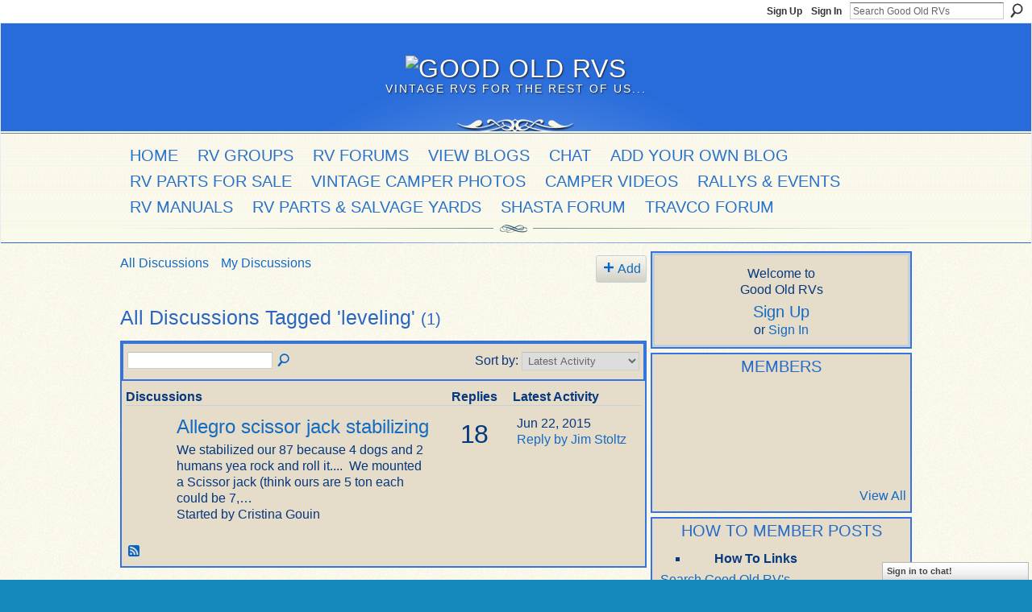

--- FILE ---
content_type: text/html; charset=UTF-8
request_url: https://goodoldrvs.ning.com/forum/topic/listForTag?tag=leveling
body_size: 135618
content:
<!DOCTYPE html>
<html lang="en" xmlns:og="http://ogp.me/ns#">
<head data-layout-view="default" class="xj_layout_head">
<script>
    window.dataLayer = window.dataLayer || [];
        </script>
<!-- Google Tag Manager -->
<script>(function(w,d,s,l,i){w[l]=w[l]||[];w[l].push({'gtm.start':
new Date().getTime(),event:'gtm.js'});var f=d.getElementsByTagName(s)[0],
j=d.createElement(s),dl=l!='dataLayer'?'&l='+l:'';j.async=true;j.src=
'https://www.googletagmanager.com/gtm.js?id='+i+dl;f.parentNode.insertBefore(j,f);
})(window,document,'script','dataLayer','GTM-T5W4WQ');</script>
<!-- End Google Tag Manager -->
        <meta http-equiv="Content-Type" content="text/html; charset=utf-8" />
    <title>Leveling - Discussion Forum - Good Old RVs</title>
    <link rel="icon" href="https://storage.ning.com/topology/rest/1.0/file/get/10168330458?profile=original" type="image/x-icon" />
    <link rel="SHORTCUT ICON" href="https://storage.ning.com/topology/rest/1.0/file/get/10168330458?profile=original" type="image/x-icon" />
    <meta name="description" content="All Discussions Tagged 'leveling' | Vintage Travel Trailers, Vintage Campers, Camper Restoration, Bus Conversions, Vintage RV Forums, Old RVs, Tiny Homes, Boon…" />
    <meta name="keywords" content="Vintage, Campers, Camper, Repair, Forum, Travel, Trailers, RVs, Old, rvs, How, to, repair, campers, RV, Bus, Conversions, Tin, Can, Tourists, trailer, parts, Trailer" />
<meta name="title" content="Leveling - Discussion Forum" />
<meta property="og:type" content="website" />
<meta property="og:url" content="https://goodoldrvs.ning.com/forum/topic/listForTag?tag=leveling" />
<meta property="og:title" content="Leveling - Discussion Forum" />
<meta property="og:image" content="https://storage.ning.com/topology/rest/1.0/file/get/10214589895?profile=UPSCALE_150x150">
<meta name="twitter:card" content="summary" />
<meta name="twitter:title" content="Leveling - Discussion Forum" />
<meta name="twitter:description" content="All Discussions Tagged 'leveling' | Vintage Travel Trailers, Vintage Campers, Camper Restoration, Bus Conversions, Vintage RV Forums, Old RVs, Tiny Homes, Boon…" />
<meta name="twitter:image" content="https://storage.ning.com/topology/rest/1.0/file/get/10214589895?profile=UPSCALE_150x150" />
<link rel="image_src" href="https://storage.ning.com/topology/rest/1.0/file/get/10214589895?profile=UPSCALE_150x150" />
<script type="text/javascript">
    djConfig = { preventBackButtonFix: false, isDebug: false }
ning = {"CurrentApp":{"premium":true,"iconUrl":"https:\/\/storage.ning.com\/topology\/rest\/1.0\/file\/get\/10214589895?profile=UPSCALE_150x150","url":"httpsgoodoldrvs.ning.com","domains":["goodoldrvs.com"],"online":true,"privateSource":true,"id":"goodoldrvs","appId":2093474,"description":"Vintage Travel Trailers, Vintage Campers, Camper Restoration, Bus Conversions, Vintage RV Forums, Old RVs, Tiny Homes, Boondocking","name":"Good Old RVs","owner":"2pck5tmh7bjls","createdDate":"2008-05-05T20:09:20.246Z","runOwnAds":false,"category":{"Vintage":null,"Campers":null,"Camper":null,"Repair":null,"Forum":null,"Travel":null,"Trailers":null,"RVs":null,"Old":null,"rvs":null,"How":null,"to":null,"repair":null,"campers":null,"RV":null,"Bus":null,"Conversions":null,"Tin":null,"Can":null,"Tourists":null,"trailer":null,"parts":null,"Trailer":null},"tags":["Vintage","Campers","Camper","Repair","Forum","Travel","Trailers","RVs","Old","rvs","How","to","repair","campers","RV","Bus","Conversions","Tin","Can","Tourists","trailer","parts","Trailer"]},"CurrentProfile":null,"maxFileUploadSize":5};
        (function(){
            if (!window.ning) { return; }

            var age, gender, rand, obfuscated, combined;

            obfuscated = document.cookie.match(/xgdi=([^;]+)/);
            if (obfuscated) {
                var offset = 100000;
                obfuscated = parseInt(obfuscated[1]);
                rand = obfuscated / offset;
                combined = (obfuscated % offset) ^ rand;
                age = combined % 1000;
                gender = (combined / 1000) & 3;
                gender = (gender == 1 ? 'm' : gender == 2 ? 'f' : 0);
                ning.viewer = {"age":age,"gender":gender};
            }
        })();

        if (window.location.hash.indexOf('#!/') == 0) {
        window.location.replace(window.location.hash.substr(2));
    }
    window.xg = window.xg || {};
xg.captcha = {
    'shouldShow': false,
    'siteKey': '6Ldf3AoUAAAAALPgNx2gcXc8a_5XEcnNseR6WmsT'
};
xg.addOnRequire = function(f) { xg.addOnRequire.functions.push(f); };
xg.addOnRequire.functions = [];
xg.addOnFacebookLoad = function (f) { xg.addOnFacebookLoad.functions.push(f); };
xg.addOnFacebookLoad.functions = [];
xg._loader = {
    p: 0,
    loading: function(set) {  this.p++; },
    onLoad: function(set) {
                this.p--;
        if (this.p == 0 && typeof(xg._loader.onDone) == 'function') {
            xg._loader.onDone();
        }
    }
};
xg._loader.loading('xnloader');
if (window.bzplcm) {
    window.bzplcm._profileCount = 0;
    window.bzplcm._profileSend = function() { if (window.bzplcm._profileCount++ == 1) window.bzplcm.send(); };
}
xg._loader.onDone = function() {
            if(window.bzplcm)window.bzplcm.start('ni');
        xg.shared.util.parseWidgets();    var addOnRequireFunctions = xg.addOnRequire.functions;
    xg.addOnRequire = function(f) { f(); };
    try {
        if (addOnRequireFunctions) { dojo.lang.forEach(addOnRequireFunctions, function(onRequire) { onRequire.apply(); }); }
    } catch (e) {
        if(window.bzplcm)window.bzplcm.ts('nx').send();
        throw e;
    }
    if(window.bzplcm) { window.bzplcm.stop('ni'); window.bzplcm._profileSend(); }
};
window.xn = { track: { event: function() {}, pageView: function() {}, registerCompletedFlow: function() {}, registerError: function() {}, timer: function() { return { lapTime: function() {} }; } } };</script>
<link rel="alternate" type="application/atom+xml" title="All Discussions Tagged &#039;leveling&#039; - Good Old RVs" href="https://goodoldrvs.ning.com/forum/topic/listForTag?tag=leveling&amp;feed=yes&amp;xn_auth=no" /><link rel="alternate" type="application/atom+xml" title="Forum - Good Old RVs" href="https://goodoldrvs.ning.com/forum/topic/list?feed=yes&amp;xn_auth=no" /><link rel="alternate" type="application/atom+xml" title="Blog Posts - Good Old RVs" href="https://goodoldrvs.ning.com/profiles/blog/feed?xn_auth=no" />
<style type="text/css" media="screen,projection">
@import url("https://static.ning.com/socialnetworkmain/widgets/index/css/common-982.min.css?xn_version=3128532263");
@import url("https://static.ning.com/socialnetworkmain/widgets/index/css/wide-sidebar.min.css?xn_version=1460991910");
@import url("https://static.ning.com/socialnetworkmain/widgets/forum/css/component.min.css?xn_version=148829171");
@import url("https://static.ning.com/socialnetworkmain/widgets/chat/css/bottom-bar.min.css?xn_version=512265546");

</style>

<style type="text/css" media="screen,projection">
@import url("/generated-69468fc9ab1c75-05610043-css?xn_version=202512201152");

</style>

<style type="text/css" media="screen,projection">
@import url("/generated-69468fc974dd86-03479650-css?xn_version=202512201152");

</style>

<!--[if IE 6]>
    <link rel="stylesheet" type="text/css" href="https://static.ning.com/socialnetworkmain/widgets/index/css/common-ie6.min.css?xn_version=463104712" />
<![endif]-->
<!--[if IE 7]>
<link rel="stylesheet" type="text/css" href="https://static.ning.com/socialnetworkmain/widgets/index/css/common-ie7.css?xn_version=2712659298" />
<![endif]-->
<link rel="EditURI" type="application/rsd+xml" title="RSD" href="https://goodoldrvs.ning.com/profiles/blog/rsd" />
</head>
<body>
<!-- Google Tag Manager (noscript) -->
<noscript><iframe src="https://www.googletagmanager.com/ns.html?id=GTM-T5W4WQ"
height="0" width="0" style="display:none;visibility:hidden"></iframe></noscript>
<!-- End Google Tag Manager (noscript) -->
    <div class="xj_before_content">        <div id="xn_bar">
            <div id="xn_bar_menu">
                <div id="xn_bar_menu_branding" >
                                    </div>

                <div id="xn_bar_menu_more">
                    <form id="xn_bar_menu_search" method="GET" action="https://goodoldrvs.ning.com/main/search/search">
                        <fieldset>
                            <input type="text" name="q" id="xn_bar_menu_search_query" value="Search Good Old RVs" _hint="Search Good Old RVs" accesskey="4" class="text xj_search_hint" />
                            <a id="xn_bar_menu_search_submit" href="#" onclick="document.getElementById('xn_bar_menu_search').submit();return false">Search</a>
                        </fieldset>
                    </form>
                </div>

                            <ul id="xn_bar_menu_tabs">
                                            <li><a href="https://goodoldrvs.ning.com/main/authorization/signUp?target=https%3A%2F%2Fgoodoldrvs.ning.com%2Fforum%2Ftopic%2FlistForTag%3Ftag%3Dleveling">Sign Up</a></li>
                                                <li><a href="https://goodoldrvs.ning.com/main/authorization/signIn?target=https%3A%2F%2Fgoodoldrvs.ning.com%2Fforum%2Ftopic%2FlistForTag%3Ftag%3Dleveling">Sign In</a></li>
                                    </ul>
                        </div>
        </div>
        </div>
    <div class="xg_theme" data-layout-pack="romeo">
        <div id="xg_themebody">
            <div id="xg_ad_above_header" class="xg_ad xj_ad_above_header dy-displaynone">
                
            </div>
            <div id="xg_head">
                <div id="xg_masthead">
                    <h1 id="xg_sitename" class="xj_site_name"><a id="application_name_header_link" href="/"><img src="https://storage.ning.com/topology/rest/1.0/file/get/985808870?profile=original" alt="Good Old RVs"></a></h1>
                    <p id="xg_sitedesc" class="xj_site_desc">Vintage RVs for the rest of us...</p>
                </div>
                <div id="xg_navigation" class="xj_navigation"><ul>
    <li id="xg_tab_main" class="xg_subtab"><a href="/"><span>HOME</span></a></li><li id="xg_tab_groups" class="xg_subtab"><a href="/groups"><span>RV Groups</span></a></li><li id="xg_tab_forum" class="xg_subtab this"><a href="/forum"><span>RV FORUMS</span></a></li><li id="xg_tab_blogs" class="xg_subtab"><a href="/profiles/blog/list"><span>VIEW BLOGS</span></a></li><li id="xg_tab_chat" class="xg_subtab"><a href="/chat"><span>CHAT</span></a></li><li id="xg_tab_xn2" class="xg_subtab"><a href="/profiles/blog/new"><span>ADD YOUR OWN BLOG</span></a></li><li id="xg_tab_xn13" class="xg_subtab"><a href="/forum/categories/vintage-camper-parts-for-sale/listForCategory"><span>RV PARTS FOR SALE</span></a></li><li id="xg_tab_photo" class="xg_subtab"><a href="/photo"><span>VINTAGE CAMPER PHOTOS</span></a></li><li id="xg_tab_video" class="xg_subtab"><a href="/video"><span>CAMPER VIDEOS</span></a></li><li id="xg_tab_events" class="xg_subtab"><a href="/events"><span>RALLYS &amp; EVENTS</span></a></li><li id="xg_tab_xn14" class="xg_subtab"><a href="/page/rv-repair-manuals"><span>RV Manuals</span></a></li><li id="xg_tab_xn15" class="xg_subtab"><a href="/forum/categories/vintage-rv-salvage-yards-used-rv-parts-sources-suppliers/listForCategory"><span>RV Parts &amp; Salvage Yards</span></a></li><li id="xg_tab_xn11" class="xg_subtab"><a href="/forum/categories/shasta-owners/listForCategory"><span>Shasta Forum</span></a></li><li id="xg_tab_xn8" class="xg_subtab"><a href="/forum/categories/dodge-travco-owners/listForCategory"><span>Travco Forum</span></a></li></ul>
</div>
            </div>
            <div id="xg_ad_below_header" class="xg_ad xj_ad_below_header dy-displaynone">
						
					</div>
            <div id="xg" class="xg_widget_forum xg_widget_forum_topic xg_widget_forum_topic_listForTag">
                	
                <div id="xg_body">
                    <div class="xj_notifications"></div>
                    <div class="xg_column xg_span-14" id="column1">
                        <div id="xg_canvas" class="xj_canvas">
                            <ul class="navigation easyclear">
            <li><a href="https://goodoldrvs.ning.com/forum">All Discussions</a></li>
        <li><a href="https://goodoldrvs.ning.com/forum/topic/listForContributor?">My Discussions</a></li>
                <li class="right xg_lightborder navbutton"><a href="https://goodoldrvs.ning.com/main/authorization/signUp?target=https%3A%2F%2Fgoodoldrvs.ning.com%2Fforum%2Ftopic%2Fnew%3Ftarget%3Dhttps%253A%252F%252Fgoodoldrvs.ning.com%252Fforum%252Ftopic%252FlistForTag%253Ftag%253Dleveling" dojoType="PromptToJoinLink" _joinPromptText="Please sign up or sign in to complete this step." _hasSignUp="true" _signInUrl="https://goodoldrvs.ning.com/main/authorization/signIn?target=https%3A%2F%2Fgoodoldrvs.ning.com%2Fforum%2Ftopic%2Fnew%3Ftarget%3Dhttps%253A%252F%252Fgoodoldrvs.ning.com%252Fforum%252Ftopic%252FlistForTag%253Ftag%253Dleveling" class="xg_sprite xg_sprite-add">Add</a></li>
    </ul>
<div class="xg_headline">
<div class="tb"><h1>All Discussions Tagged &#039;leveling&#039; <span class="count">(1)</span></h1>
    </div>
</div>
<div class="xg_module">
    <div class="xg_module module_searchbar">
    <div class="xg_module_body">
        <form action="https://goodoldrvs.ning.com/forum/topic/search">
            <p class="left">
                                <input name="q" type="text" class="textfield" value=""  />
                                <a class="xg_icon xg_icon-search" title="Search Forum" onclick="x$(this).parents('form').submit();" href="#">Search Forum</a>
                            </p>
                    </form>
                <p class="right">
                            Sort by:                <select onchange="window.location = this.value">
                    <option value="https://goodoldrvs.ning.com/forum/topic/listForTag?tag=leveling&amp;sort=mostRecentlyUpdatedDiscussions"  selected="selected">Latest Activity</option><option value="https://goodoldrvs.ning.com/forum/topic/listForTag?tag=leveling&amp;sort=mostRecentDiscussions" >Newest Discussions</option><option value="https://goodoldrvs.ning.com/forum/topic/listForTag?tag=leveling&amp;sort=mostPopularDiscussions" >Most Popular</option>                </select>
                                </p>
            </div>
</div>
        <div class="xg_module_body">
                <table class="categories">
          <colgroup><col width="60%"></col><col width="15%"></col><col width="25%"></col></colgroup>
            <thead>
                <tr>
                    <th class="xg_lightborder">Discussions</th>
                    <th class="bignum xg_lightborder" scope="col">Replies</th>
                    <th width="136" scope="col" class="xg_lightborder">Latest Activity</th>
                </tr>
            </thead>
            <tbody>
                <tr class="last-child">
    <td class="xg_lightborder">
                    <span class="xg_avatar"><a class="fn url" href="http://goodoldrvs.ning.com/profile/CristinaandPatPaul"  title="Cristina Gouin"><span class="table_img dy-avatar dy-avatar-48 "><img  class="photo photo" src="https://storage.ning.com/topology/rest/1.0/file/get/356912360?profile=RESIZE_48X48&amp;width=48&amp;height=48&amp;crop=1%3A1" alt="" /></span></a></span>            <h3><a href="https://goodoldrvs.ning.com/forum/topics/allegro-scissor-jack-stabilizing" _snid="2093474:Topic:248448">Allegro scissor jack stabilizing</a></h3>
                            <p class="small">We stabilized our 87 because 4 dogs and 2 humans yea rock and roll it....  We mounted a Scissor jack (think ours are 5 ton each could be 7,…</p>
                                        <p class="small">Started by Cristina Gouin</p>
                    
    </td>
            <td class="bignum xg_lightborder">18</td>
        <td class="xg_lightborder">
                            Jun 22, 2015                <br/><a href="https://goodoldrvs.ning.com/forum/topics/allegro-scissor-jack-stabilizing/showLastReply">Reply by Jim Stoltz</a>
                    </td>
    </tr>
                            </tbody>
        </table>
                    </div>
    <div class="xg_module_foot">
                    <p class="left"><a class="xg_icon xg_icon-rss" href="https://goodoldrvs.ning.com/forum/topic/listForTag?tag=leveling&amp;feed=yes&amp;xn_auth=no">RSS</a></p>
        
    </div>
</div>

                        </div>
                    </div>                
                    <div class="xg_column xg_span-7 xg_last" id="column2">
                        <div class="xj_user_info">    <div class="xg_module" id="xg_module_account">
        <div class="xg_module_body xg_signup xg_lightborder">
            <p>Welcome to<br />Good Old RVs</p>
                        <p class="last-child"><big><strong><a href="https://goodoldrvs.ning.com/main/authorization/signUp?target=https%3A%2F%2Fgoodoldrvs.ning.com%2Fforum%2Ftopic%2FlistForTag%3Ftag%3Dleveling">Sign Up</a></strong></big><br/>or <a href="https://goodoldrvs.ning.com/main/authorization/signIn?target=https%3A%2F%2Fgoodoldrvs.ning.com%2Fforum%2Ftopic%2FlistForTag%3Ftag%3Dleveling" style="white-space:nowrap">Sign In</a></p>
                    </div>
    </div>
</div>
                        <div class="xj_sidebar_content"><div class="xg_module module_members">
    <div class="xg_module_head">
        <h2>Members</h2>
    </div>
    <div class="xg_module_body body_small" data-module_name="members">
    <ul class="clist">
        <li>
        <span class="xg_avatar"><a class="fn url" href="http://goodoldrvs.ning.com/profile/Keith173"  title="Keith "><span class="table_img dy-avatar dy-avatar-48 "><img  class="photo photo" src="https://storage.ning.com/topology/rest/1.0/file/get/10300954456?profile=RESIZE_180x180&amp;width=48&amp;height=48&amp;crop=1%3A1" alt="" /></span></a></span></li>

<li>
        <span class="xg_avatar"><a class="fn url" href="http://goodoldrvs.ning.com/profile/salixwraith"  title="salix wraith"><span class="table_img dy-avatar dy-avatar-48 "><img  class="photo photo" src="https://storage.ning.com/topology/rest/1.0/file/get/10300954456?profile=RESIZE_180x180&amp;width=48&amp;height=48&amp;crop=1%3A1" alt="" /></span></a></span></li>

<li>
        <span class="xg_avatar"><a class="fn url" href="http://goodoldrvs.ning.com/profile/Kristalina"  title="Kristalina"><span class="table_img dy-avatar dy-avatar-48 "><img  class="photo photo" src="https://storage.ning.com/topology/rest/1.0/file/get/10300954456?profile=RESIZE_180x180&amp;width=48&amp;height=48&amp;crop=1%3A1" alt="" /></span></a></span></li>

<li>
        <span class="xg_avatar"><a class="fn url" href="http://goodoldrvs.ning.com/profile/PeteAsberry848"  title="Pete Asberry"><span class="table_img dy-avatar dy-avatar-48 "><img  class="photo photo" src="https://storage.ning.com/topology/rest/1.0/file/get/10300954456?profile=RESIZE_180x180&amp;width=48&amp;height=48&amp;crop=1%3A1" alt="" /></span></a></span></li>

<li>
        <span class="xg_avatar"><a class="fn url" href="http://goodoldrvs.ning.com/profile/WilliamMacks"  title="William Macks"><span class="table_img dy-avatar dy-avatar-48 "><img  class="photo photo" src="https://storage.ning.com/topology/rest/1.0/file/get/10300954456?profile=RESIZE_180x180&amp;width=48&amp;height=48&amp;crop=1%3A1" alt="" /></span></a></span></li>

<li>
        <span class="xg_avatar"><a class="fn url" href="http://goodoldrvs.ning.com/profile/ElainaLeo"  title="Elaina Leo"><span class="table_img dy-avatar dy-avatar-48 "><img  class="photo photo" src="https://storage.ning.com/topology/rest/1.0/file/get/10300954456?profile=RESIZE_180x180&amp;width=48&amp;height=48&amp;crop=1%3A1" alt="" /></span></a></span></li>

<li>
        <span class="xg_avatar"><a class="fn url" href="http://goodoldrvs.ning.com/profile/Chris"  title="Chris"><span class="table_img dy-avatar dy-avatar-48 "><img  class="photo photo" src="https://storage.ning.com/topology/rest/1.0/file/get/10300954456?profile=RESIZE_180x180&amp;width=48&amp;height=48&amp;crop=1%3A1" alt="" /></span></a></span></li>

<li>
        <span class="xg_avatar"><a class="fn url" href="http://goodoldrvs.ning.com/profile/Gary511"  title="Gary"><span class="table_img dy-avatar dy-avatar-48 "><img  class="photo photo" src="https://storage.ning.com/topology/rest/1.0/file/get/10300954456?profile=RESIZE_180x180&amp;width=48&amp;height=48&amp;crop=1%3A1" alt="" /></span></a></span></li>

<li>
        <span class="xg_avatar"><a class="fn url" href="http://goodoldrvs.ning.com/profile/HeatherMitchell"  title="Heather Mitchell"><span class="table_img dy-avatar dy-avatar-48 "><img  class="photo photo" src="https://storage.ning.com/topology/rest/1.0/file/get/10300954456?profile=RESIZE_180x180&amp;width=48&amp;height=48&amp;crop=1%3A1" alt="" /></span></a></span></li>

<li>
        <span class="xg_avatar"><a class="fn url" href="http://goodoldrvs.ning.com/profile/BearDown"  title="Bear Down"><span class="table_img dy-avatar dy-avatar-48 "><img  class="photo photo" src="https://storage.ning.com/topology/rest/1.0/file/get/10300954456?profile=RESIZE_180x180&amp;width=48&amp;height=48&amp;crop=1%3A1" alt="" /></span></a></span></li>

<li>
        <span class="xg_avatar"><a class="fn url" href="http://goodoldrvs.ning.com/profile/Dave"  title="Dave"><span class="table_img dy-avatar dy-avatar-48 "><img  class="photo photo" src="https://storage.ning.com/topology/rest/1.0/file/get/10300954456?profile=RESIZE_180x180&amp;width=48&amp;height=48&amp;crop=1%3A1" alt="" /></span></a></span></li>

<li>
        <span class="xg_avatar"><a class="fn url" href="http://goodoldrvs.ning.com/profile/Sarah588"  title="Sarah"><span class="table_img dy-avatar dy-avatar-48 "><img  class="photo photo" src="https://storage.ning.com/topology/rest/1.0/file/get/10300954456?profile=RESIZE_180x180&amp;width=48&amp;height=48&amp;crop=1%3A1" alt="" /></span></a></span></li>

    </ul>
</div>
<div class="xg_module_foot">
    <ul>
                    <li class="right"><a href="https://goodoldrvs.ning.com/profiles/members/">View All</a></li>
            </ul>
</div>
</div><div class="xg_module html_module module_text xg_reset" data-module_name="text"
        >
        <div class="xg_module_head"><h2>HOW TO MEMBER POSTS</h2></div>
        <div class="xg_module_body xg_user_generated">
            <ul>
<li>
<div style="text-align: left;" sizset="false" sizcache04792452988811779="43182.71828182846 54 3660" sizcache035151869090409143="29386.71828182846 58 2298" sizcache06411053248962013="16920.71828182846 52 1727" sizcache08525038434345064="18081.71828182846 75 411" sizcache07897139410649132="5808.718281828459 58 353" sizcache0876407887385725="7497.718281828459 54 260" sizcache06417483993470168="26672.71828182846 87 126" sizcache09165038372226723="2875.718281828459 54 126" sizcache09237498285609043="2252.718281828459 60 50" sizcache0530996834148878="37760.71828182846 79 173" sizcache034643005636148605="14280.718281828458 62 1254" sizcache026576910782963536="8638.718281828458 66 75" sizcache008865269807521286="2911.718281828459 58 217" sizcache02645966165537127="2396.718281828459 52 141" sizcache06066816706606632="14157.718281828458 333 97" sizcache08602680939154781="4545.718281828459 52 234" sizcache07625267305131733="1568.718281828459 54 13" sizcache027183053663682216="27910.71828182846 48 620" sizcache09390003312503046="1072.718281828459 58 56" sizcache03551298904253411="1757.718281828459 58 270" sizcache029502546161344484="3146.718281828459 58 48" sizcache05807189907833803="11641.718281828458 250 159" sizcache09849236143460154="2126.718281828459 216 0" sizcache09181498880749963="13239.718281828458 56 234" sizcache002651481693800395="5816.718281828459 56 101" sizcache005334148937347416="6137.718281828459 58 323" sizcache05918388073348195="11574.718281828458 87 173" sizcache0675203251602597="3182.718281828459 58 118" sizcache07865031492067789="4253.718281828459 62 36" sizcache018178447894843686="18705.71828182846 58 202" sizcache05267852596854049="12902.718281828458 54 702" sizcache04735734223936692="4249.718281828459 54 128" sizcache01544283250923557="3475.718281828459 58 88" sizcache024809429849906905="12857.718281828458 54 478" sizcache07949182769931709="16676.71828182846 75 6"><span sizset="false" sizcache04792452988811779="38206.71828182846 54 3494" sizcache08525038434345064="18081.71828182846 75 411" sizcache07250658956759145="11371.718281828458 60 532" sizcache008090857204264201="11039.718281828458 56 388" sizcache03842833075540341="13177.718281828458 56 408" sizcache012063374820933531="37458.71828182846 71 2658" sizcache06204404847795242="8382.718281828458 56 234" sizcache044298436869008745="6115.718281828459 56 203" sizcache033442234929505243="14502.718281828458 56 445" sizcache06226179790952344="35642.71828182846 60 3052" sizcache07283249750900197="29191.71828182846 56 853" sizcache09290460923920605="5739.718281828459 71 131" sizcache06618421326356305="10066.718281828458 58 439" sizcache06638778800930642="2834.718281828459 75 78" sizcache011678434694993234="10319.718281828458 56 291" sizcache037831921542100893="24509.71828182846 81 2804" sizcache023449101376126125="14672.718281828458 60 646">&#160;</span><span sizset="false" sizcache04792452988811779="38206.71828182846 54 3494" sizcache08525038434345064="18081.71828182846 75 411" sizcache07250658956759145="11371.718281828458 60 532" sizcache008090857204264201="11039.718281828458 56 388" sizcache03842833075540341="13177.718281828458 56 408" sizcache012063374820933531="37458.71828182846 71 2658" sizcache06204404847795242="8382.718281828458 56 234" sizcache044298436869008745="6115.718281828459 56 203" sizcache033442234929505243="14502.718281828458 56 445" sizcache06226179790952344="35642.71828182846 60 3052" sizcache07283249750900197="29191.71828182846 56 853" sizcache09290460923920605="5739.718281828459 71 131" sizcache06618421326356305="10066.718281828458 58 439" sizcache06638778800930642="2834.718281828459 75 78" sizcache011678434694993234="10319.718281828458 56 291" sizcache037831921542100893="24509.71828182846 81 2804" sizcache023449101376126125="14672.718281828458 60 646">&#160;</span><span sizset="false" sizcache04792452988811779="38206.71828182846 54 3494" sizcache08525038434345064="18081.71828182846 75 411" sizcache07250658956759145="11371.718281828458 60 532" sizcache008090857204264201="11039.718281828458 56 388" sizcache03842833075540341="13177.718281828458 56 408" sizcache012063374820933531="37458.71828182846 71 2658" sizcache06204404847795242="8382.718281828458 56 234" sizcache044298436869008745="6115.718281828459 56 203" sizcache033442234929505243="14502.718281828458 56 445" sizcache06226179790952344="35642.71828182846 60 3052" sizcache07283249750900197="29191.71828182846 56 853" sizcache09290460923920605="5739.718281828459 71 131" sizcache06618421326356305="10066.718281828458 58 439" sizcache06638778800930642="2834.718281828459 75 78" sizcache011678434694993234="10319.718281828458 56 291" sizcache037831921542100893="24509.71828182846 81 2804" sizcache023449101376126125="14672.718281828458 60 646">&#160;&#160;&#160;</span><strong sizset="false" sizcache04792452988811779="38206.71828182846 54 3494" sizcache08525038434345064="18081.71828182846 75 411" sizcache07250658956759145="11371.718281828458 60 532" sizcache008090857204264201="11039.718281828458 56 388" sizcache03842833075540341="13177.718281828458 56 408" sizcache012063374820933531="37458.71828182846 71 2658" sizcache06204404847795242="8382.718281828458 56 234" sizcache044298436869008745="6115.718281828459 56 203" sizcache033442234929505243="14502.718281828458 56 445" sizcache06226179790952344="35642.71828182846 60 3052" sizcache07283249750900197="29191.71828182846 56 853" sizcache09290460923920605="5739.718281828459 71 131" sizcache06618421326356305="10066.718281828458 58 439" sizcache06638778800930642="2834.718281828459 75 78" sizcache011678434694993234="10319.718281828458 56 291"><span sizset="false" sizcache04792452988811779="38206.71828182846 54 3494" sizcache08525038434345064="18081.71828182846 75 411" sizcache07250658956759145="11371.718281828458 60 532" sizcache008090857204264201="11039.718281828458 56 388" sizcache03842833075540341="13177.718281828458 56 408" sizcache012063374820933531="37458.71828182846 71 2658" sizcache06204404847795242="8382.718281828458 56 234" sizcache044298436869008745="6115.718281828459 56 203" sizcache033442234929505243="14502.718281828458 56 445" sizcache06226179790952344="35642.71828182846 60 3052" sizcache07283249750900197="29191.71828182846 56 853" sizcache09290460923920605="5739.718281828459 71 131" sizcache06618421326356305="10066.718281828458 58 439" sizcache06638778800930642="2834.718281828459 75 78" sizcache011678434694993234="10319.718281828458 56 291" sizcache037831921542100893="24509.71828182846 81 2804" sizcache023449101376126125="14672.718281828458 60 646">&#160;&#160;&#160;</span></strong><strong>How To Links&#160;</strong></div>
</li>
</ul>
<p style="text-align: left;" sizset="false" sizcache04792452988811779="43182.71828182846 54 3660" sizcache035151869090409143="29386.71828182846 58 2298" sizcache06411053248962013="16920.71828182846 52 1727" sizcache08525038434345064="18081.71828182846 75 411" sizcache07897139410649132="5808.718281828459 58 353" sizcache0876407887385725="7497.718281828459 54 260" sizcache06417483993470168="26672.71828182846 87 126" sizcache09165038372226723="2875.718281828459 54 126" sizcache09237498285609043="2252.718281828459 60 50" sizcache0530996834148878="37760.71828182846 79 173" sizcache034643005636148605="14280.718281828458 62 1254" sizcache026576910782963536="8638.718281828458 66 75" sizcache008865269807521286="2911.718281828459 58 217" sizcache02645966165537127="2396.718281828459 52 141" sizcache06066816706606632="14157.718281828458 333 97" sizcache08602680939154781="4545.718281828459 52 234" sizcache07625267305131733="1568.718281828459 54 13" sizcache027183053663682216="27910.71828182846 48 620" sizcache09390003312503046="1072.718281828459 58 56" sizcache03551298904253411="1757.718281828459 58 270" sizcache029502546161344484="3146.718281828459 58 48" sizcache05807189907833803="11641.718281828458 250 159" sizcache09849236143460154="2126.718281828459 216 0" sizcache09181498880749963="13239.718281828458 56 234" sizcache002651481693800395="5816.718281828459 56 101" sizcache005334148937347416="6137.718281828459 58 323" sizcache05918388073348195="11574.718281828458 87 173" sizcache0675203251602597="3182.718281828459 58 118" sizcache07865031492067789="4253.718281828459 62 36" sizcache018178447894843686="18705.71828182846 58 202" sizcache05267852596854049="12902.718281828458 54 702" sizcache04735734223936692="4249.718281828459 54 128" sizcache01544283250923557="3475.718281828459 58 88" sizcache024809429849906905="12857.718281828458 54 478" sizcache07949182769931709="16676.71828182846 75 6"><span style="text-decoration: underline;"><strong>-<a href="https://goodoldrvs.ning.com/main/search/search?q=" target="_self">Search Good Old RV's</a></strong></span></p>
<p style="text-align: left;" sizset="false" sizcache04792452988811779="43182.71828182846 54 3660" sizcache035151869090409143="29386.71828182846 58 2298" sizcache06411053248962013="16920.71828182846 52 1727" sizcache08525038434345064="18081.71828182846 75 411" sizcache07897139410649132="5808.718281828459 58 353" sizcache0876407887385725="7497.718281828459 54 260" sizcache06417483993470168="26672.71828182846 87 126" sizcache09165038372226723="2875.718281828459 54 126" sizcache09237498285609043="2252.718281828459 60 50" sizcache0530996834148878="37760.71828182846 79 173" sizcache034643005636148605="14280.718281828458 62 1254" sizcache026576910782963536="8638.718281828458 66 75" sizcache008865269807521286="2911.718281828459 58 217" sizcache02645966165537127="2396.718281828459 52 141" sizcache06066816706606632="14157.718281828458 333 97" sizcache08602680939154781="4545.718281828459 52 234" sizcache07625267305131733="1568.718281828459 54 13" sizcache027183053663682216="27910.71828182846 48 620" sizcache09390003312503046="1072.718281828459 58 56" sizcache03551298904253411="1757.718281828459 58 270" sizcache029502546161344484="3146.718281828459 58 48" sizcache05807189907833803="11641.718281828458 250 159" sizcache09849236143460154="2126.718281828459 216 0" sizcache09181498880749963="13239.718281828458 56 234" sizcache002651481693800395="5816.718281828459 56 101" sizcache005334148937347416="6137.718281828459 58 323" sizcache05918388073348195="11574.718281828458 87 173" sizcache0675203251602597="3182.718281828459 58 118" sizcache07865031492067789="4253.718281828459 62 36" sizcache018178447894843686="18705.71828182846 58 202" sizcache05267852596854049="12902.718281828458 54 702" sizcache04735734223936692="4249.718281828459 54 128" sizcache01544283250923557="3475.718281828459 58 88" sizcache024809429849906905="12857.718281828458 54 478" sizcache07949182769931709="16676.71828182846 75 6"><strong><span sizset="false" sizcache04792452988811779="38206.71828182846 54 3494" sizcache08525038434345064="18081.71828182846 75 411" sizcache07250658956759145="11371.718281828458 60 532" sizcache008090857204264201="11039.718281828458 56 388" sizcache03842833075540341="13177.718281828458 56 408" sizcache012063374820933531="37458.71828182846 71 2658" sizcache06204404847795242="8382.718281828458 56 234" sizcache044298436869008745="6115.718281828459 56 203" sizcache033442234929505243="14502.718281828458 56 445" sizcache06226179790952344="35642.71828182846 60 3052" sizcache07283249750900197="29191.71828182846 56 853" sizcache09290460923920605="5739.718281828459 71 131" sizcache06618421326356305="10066.718281828458 58 439" sizcache06638778800930642="2834.718281828459 75 78" sizcache011678434694993234="10319.718281828458 56 291" sizcache037831921542100893="24509.71828182846 81 2804" sizcache023449101376126125="14672.718281828458 60 646"><span style="text-decoration: underline;">-<a href="https://goodoldrvs.ning.com/forum/topics/start-your-own-group" target="_self">Start a New Group</a></span></span></strong><span sizset="false" sizcache04792452988811779="38206.71828182846 54 3494" sizcache08525038434345064="18081.71828182846 75 411" sizcache07250658956759145="11371.718281828458 60 532" sizcache008090857204264201="11039.718281828458 56 388" sizcache03842833075540341="13177.718281828458 56 408" sizcache012063374820933531="37458.71828182846 71 2658" sizcache06204404847795242="8382.718281828458 56 234" sizcache044298436869008745="6115.718281828459 56 203" sizcache033442234929505243="14502.718281828458 56 445" sizcache06226179790952344="35642.71828182846 60 3052" sizcache07283249750900197="29191.71828182846 56 853" sizcache09290460923920605="5739.718281828459 71 131" sizcache06618421326356305="10066.718281828458 58 439" sizcache06638778800930642="2834.718281828459 75 78" sizcache011678434694993234="10319.718281828458 56 291" sizcache037831921542100893="24509.71828182846 81 2804" sizcache023449101376126125="14672.718281828458 60 646">&#160;</span></p>
<p style="text-align: left;" sizset="false" sizcache04792452988811779="43182.71828182846 54 3660" sizcache035151869090409143="29386.71828182846 58 2298" sizcache06411053248962013="16920.71828182846 52 1727" sizcache08525038434345064="18081.71828182846 75 411" sizcache07897139410649132="5808.718281828459 58 353" sizcache0876407887385725="7497.718281828459 54 260" sizcache06417483993470168="26672.71828182846 87 126" sizcache09165038372226723="2875.718281828459 54 126" sizcache09237498285609043="2252.718281828459 60 50" sizcache0530996834148878="37760.71828182846 79 173" sizcache034643005636148605="14280.718281828458 62 1254" sizcache026576910782963536="8638.718281828458 66 75" sizcache008865269807521286="2911.718281828459 58 217" sizcache02645966165537127="2396.718281828459 52 141" sizcache06066816706606632="14157.718281828458 333 97" sizcache08602680939154781="4545.718281828459 52 234" sizcache07625267305131733="1568.718281828459 54 13" sizcache027183053663682216="27910.71828182846 48 620" sizcache09390003312503046="1072.718281828459 58 56" sizcache03551298904253411="1757.718281828459 58 270" sizcache029502546161344484="3146.718281828459 58 48" sizcache05807189907833803="11641.718281828458 250 159" sizcache09849236143460154="2126.718281828459 216 0" sizcache09181498880749963="13239.718281828458 56 234" sizcache002651481693800395="5816.718281828459 56 101" sizcache005334148937347416="6137.718281828459 58 323" sizcache05918388073348195="11574.718281828458 87 173" sizcache0675203251602597="3182.718281828459 58 118" sizcache07865031492067789="4253.718281828459 62 36" sizcache018178447894843686="18705.71828182846 58 202" sizcache05267852596854049="12902.718281828458 54 702" sizcache04735734223936692="4249.718281828459 54 128" sizcache01544283250923557="3475.718281828459 58 88" sizcache024809429849906905="12857.718281828458 54 478" sizcache07949182769931709="16676.71828182846 75 6"><strong sizset="false" sizcache08525038434345064="20959.71828182846 75 660" sizcache0876407887385725="7485.718281828459 54 254" sizcache04735734223936692="4281.718281828459 54 144" sizcache01544283250923557="1333.718281828459 58 19" sizcache024809429849906905="4149.718281828459 54 245" sizcache07949182769931709="17840.71828182846 75 25" sizcache06618421326356305="10518.718281828458 62 496" sizcache06638778800930642="2758.718281828459 75 40" sizcache06918403833333275="3062.718281828459 54 60"><span style="text-decoration: underline;" sizset="false" sizcache04792452988811779="18895.71828182846 54 1706" sizcache08525038434345064="20959.71828182846 75 660" sizcache07897139410649132="4623.718281828459 54 309" sizcache0876407887385725="7485.718281828459 54 254" sizcache06417483993470168="24634.71828182846 83 102" sizcache09165038372226723="1897.718281828459 54 77" sizcache09237498285609043="2228.718281828459 60 38" sizcache0530996834148878="38365.71828182846 75 179" sizcache008865269807521286="21963.71828182846 54 2529" sizcache027183053663682216="27494.71828182846 48 612" sizcache03551298904253411="1719.718281828459 58 251" sizcache029502546161344484="3177.718281828459 54 64" sizcache0675203251602597="4780.718281828459 54 302" sizcache07865031492067789="2624.718281828459 62 12" sizcache04735734223936692="4281.718281828459 54 144" sizcache01544283250923557="1333.718281828459 58 19" sizcache024809429849906905="4149.718281828459 54 245" sizcache07949182769931709="17840.71828182846 75 25" sizcache06618421326356305="10518.718281828458 62 496" sizcache06638778800930642="2758.718281828459 75 40" sizcache06918403833333275="3062.718281828459 54 60" sizcache010097518619072998="4280.718281828459 54 128" sizcache043796628341876337="865.718281828459 54 32" sizcache00891726010402914="5150.718281828459 66 19">-<a href="https://goodoldrvs.ning.com/profiles/blog/show?id=2093474%3ABlogPost%3A86726&amp;commentId=2093474%3AComment%3A193736&amp;xg_source=activity" target="_self">Roof Repair Photos &amp; Products</a></span></strong></p>
<p style="text-align: left;" sizset="false" sizcache04792452988811779="17647.71828182846 54 1634" sizcache035151869090409143="29386.71828182846 58 2298" sizcache06411053248962013="16920.71828182846 52 1727" sizcache08525038434345064="20690.71828182846 75 627" sizcache07897139410649132="4623.718281828459 54 309" sizcache0876407887385725="7473.718281828459 54 248" sizcache06417483993470168="24634.71828182846 83 102" sizcache09165038372226723="591.718281828459 54 3" sizcache09237498285609043="2240.718281828459 60 44" sizcache0530996834148878="37741.71828182846 75 164" sizcache034643005636148605="14977.718281828458 58 1260" sizcache008865269807521286="21963.71828182846 54 2529" sizcache02645966165537127="2396.718281828459 52 141" sizcache06066816706606632="14157.718281828458 333 97" sizcache08602680939154781="4545.718281828459 52 234" sizcache07625267305131733="1671.718281828459 54 48" sizcache027183053663682216="4433.718281828459 48 172" sizcache03551298904253411="1719.718281828459 58 251" sizcache05807189907833803="11641.718281828458 250 159" sizcache09849236143460154="2126.718281828459 216 0" sizcache09181498880749963="13239.718281828458 56 234" sizcache002651481693800395="5816.718281828459 56 101" sizcache005334148937347416="6154.718281828459 54 332" sizcache0675203251602597="4764.718281828459 54 294" sizcache07865031492067789="2624.718281828459 62 12" sizcache018178447894843686="18705.71828182846 58 202" sizcache05267852596854049="12902.718281828458 54 702" sizcache04735734223936692="4293.718281828459 54 150" sizcache01544283250923557="4211.718281828459 58 94" sizcache024809429849906905="4209.718281828459 54 275" sizcache07949182769931709="17852.71828182846 75 31" sizcache06638778800930642="2742.718281828459 75 32" sizcache010097518619072998="4280.718281828459 54 128" sizcache043796628341876337="865.718281828459 54 32" sizcache00891726010402914="5150.718281828459 66 19" sizcache014744100147852468="3671.718281828459 68 114"><strong sizset="false" sizcache08525038434345064="20690.71828182846 75 627" sizcache0876407887385725="7473.718281828459 54 248" sizcache07625267305131733="1671.718281828459 54 48" sizcache04735734223936692="4293.718281828459 54 150" sizcache01544283250923557="4211.718281828459 58 94" sizcache024809429849906905="4209.718281828459 54 275" sizcache07949182769931709="17852.71828182846 75 31" sizcache06638778800930642="2742.718281828459 75 32" sizcache014744100147852468="3671.718281828459 68 114"><span style="text-decoration: underline;" sizset="false" sizcache04792452988811779="17647.71828182846 54 1634" sizcache08525038434345064="20690.71828182846 75 627" sizcache07897139410649132="4623.718281828459 54 309" sizcache0876407887385725="7473.718281828459 54 248" sizcache06417483993470168="24634.71828182846 83 102" sizcache09165038372226723="1897.718281828459 54 77" sizcache09237498285609043="2228.718281828459 60 38" sizcache0530996834148878="38365.71828182846 75 179" sizcache008865269807521286="21963.71828182846 54 2529" sizcache07625267305131733="1671.718281828459 54 48" sizcache027183053663682216="4433.718281828459 48 172" sizcache03551298904253411="1719.718281828459 58 251" sizcache029502546161344484="3177.718281828459 54 64" sizcache0675203251602597="4780.718281828459 54 302" sizcache07865031492067789="2624.718281828459 62 12" sizcache04735734223936692="4293.718281828459 54 150" sizcache01544283250923557="4211.718281828459 58 94" sizcache024809429849906905="4209.718281828459 54 275" sizcache07949182769931709="17852.71828182846 75 31" sizcache06638778800930642="2742.718281828459 75 32" sizcache010097518619072998="4280.718281828459 54 128" sizcache043796628341876337="865.718281828459 54 32" sizcache00891726010402914="5150.718281828459 66 19" sizcache014744100147852468="3671.718281828459 68 114">-<a href="https://goodoldrvs.ning.com/profile/MelvinGreen?xg_source=activity" target="_self">Repair an&#160;RV Roof</a></span></strong></p>
<p style="text-align: left;" sizset="false" sizcache04792452988811779="6405.718281828459 54 869" sizcache035151869090409143="29607.71828182846 58 2344" sizcache07897139410649132="2378.718281828459 54 250" sizcache0876407887385725="7437.718281828459 54 230" sizcache06417483993470168="26759.71828182846 83 170" sizcache09165038372226723="1679.718281828459 54 51" sizcache09237498285609043="2435.718281828459 60 62" sizcache0530996834148878="38377.71828182846 75 185" sizcache034643005636148605="12755.718281828458 58 894" sizcache026576910782963536="10452.718281828458 66 90" sizcache008865269807521286="21883.71828182846 54 2489" sizcache06066816706606632="3804.718281828459 224 126" sizcache08602680939154781="4287.718281828459 52 225" sizcache03551298904253411="886.718281828459 58 102" sizcache029502546161344484="3195.718281828459 54 73" sizcache09181498880749963="12902.718281828458 52 196" sizcache0675203251602597="4812.718281828459 54 318" sizcache05267852596854049="12932.718281828458 54 717" sizcache024809429849906905="4197.718281828459 54 269" sizcache07949182769931709="17876.71828182846 75 43" sizcache043796628341876337="889.718281828459 54 44" sizcache014615731971013518="17820.71828182846 60 722" sizcache0576688056606054="11463.718281828458 218 997" sizcache011525323869472687="1308.718281828459 56 183" sizcache0790419079143349="1022.718281828459 52 112" sizcache010558968841866162="1430.718281828459 54 59" sizcache07048918434332312="1128.718281828459 54 79" sizcache022679188532449457="1676.718281828459 56 77" sizcache03824313381375057="989.718281828459 58 6"><strong sizset="false" sizcache0876407887385725="7437.718281828459 54 230" sizcache024809429849906905="4197.718281828459 54 269" sizcache07949182769931709="17876.71828182846 75 43"><span style="text-decoration: underline;" sizset="false" sizcache04792452988811779="6405.718281828459 54 869" sizcache07897139410649132="2378.718281828459 54 250" sizcache0876407887385725="7437.718281828459 54 230" sizcache06417483993470168="26759.71828182846 83 170" sizcache09165038372226723="1679.718281828459 54 51" sizcache09237498285609043="2435.718281828459 60 62" sizcache0530996834148878="38377.71828182846 75 185" sizcache026576910782963536="10452.718281828458 66 90" sizcache008865269807521286="21883.71828182846 54 2489" sizcache03551298904253411="886.718281828459 58 102" sizcache029502546161344484="3195.718281828459 54 73" sizcache0675203251602597="4812.718281828459 54 318" sizcache024809429849906905="4197.718281828459 54 269" sizcache07949182769931709="17876.71828182846 75 43" sizcache043796628341876337="889.718281828459 54 44" sizcache014615731971013518="17820.71828182846 60 722" sizcache03824313381375057="989.718281828459 58 6">-<a href="https://goodoldrvs.ning.com/forum/topics/best-roof-sealer?commentId=2093474%3AComment%3A139417&amp;xg_source=activity" target="_self">Pick Roof Sealer</a>&#160;&#160;&#160;</span></strong></p>
<p style="text-align: left;" sizset="false" sizcache04792452988811779="46119.71828182846 54 3778" sizcache035151869090409143="32059.71828182846 58 2514" sizcache07897139410649132="10847.718281828458 54 470" sizcache0876407887385725="23195.71828182846 54 1084" sizcache09165038372226723="4935.718281828459 54 164" sizcache0530996834148878="36978.71828182846 75 84" sizcache034643005636148605="13846.718281828458 58 1138" sizcache008865269807521286="14036.718281828458 54 1268" sizcache02645966165537127="1014.718281828459 52 51" sizcache06066816706606632="15772.718281828458 333 175" sizcache027183053663682216="27998.71828182846 48 664" sizcache09181498880749963="12087.718281828458 52 67" sizcache05918388073348195="11762.718281828458 83 206" sizcache04735734223936692="5461.718281828459 54 465" sizcache01544283250923557="4354.718281828459 58 156" sizcache06918403833333275="3687.718281828459 54 97" sizcache00891726010402914="5234.718281828459 66 61" sizcache0576688056606054="46432.71828182846 720 498" sizcache011525323869472687="4449.718281828459 56 563" sizcache0790419079143349="3826.718281828459 52 183" sizcache04439634509868198="2244.718281828459 232 50" sizcache04322028856156168="3759.718281828459 54 217" sizcache017175466920280835="1263.718281828459 54 82" sizcache042641095753036234="5989.718281828459 52 353"><strong sizset="false" sizcache0876407887385725="23195.71828182846 54 1084" sizcache027183053663682216="27998.71828182846 48 664" sizcache04735734223936692="5461.718281828459 54 465" sizcache01544283250923557="4354.718281828459 58 156" sizcache06918403833333275="3687.718281828459 54 97" sizcache04322028856156168="3759.718281828459 54 217"><span style="text-decoration: underline;" sizset="false" sizcache04792452988811779="46119.71828182846 54 3778" sizcache07897139410649132="10847.718281828458 54 470" sizcache0876407887385725="23195.71828182846 54 1084" sizcache09165038372226723="4935.718281828459 54 164" sizcache0530996834148878="36978.71828182846 75 84" sizcache008865269807521286="14036.718281828458 54 1268" sizcache027183053663682216="27998.71828182846 48 664" sizcache04735734223936692="5461.718281828459 54 465" sizcache01544283250923557="4354.718281828459 58 156" sizcache06918403833333275="3687.718281828459 54 97" sizcache00891726010402914="5234.718281828459 66 61" sizcache04322028856156168="3759.718281828459 54 217">-<a href="https://goodoldrvs.ning.com/forum/topics/elec-on-1970-d22?commentId=2093474%3AComment%3A168204&amp;xg_source=activity" target="_self">Understanding RV Electrical Systems</a>&#160;</span></strong></p>
<p style="text-align: left;" sizset="false" sizcache04792452988811779="46403.71828182846 54 3850" sizcache035151869090409143="31545.71828182846 58 2488" sizcache06411053248962013="11137.718281828458 52 1281" sizcache07897139410649132="9869.718281828458 54 405" sizcache0876407887385725="23219.71828182846 54 1096" sizcache09165038372226723="4953.718281828459 54 173" sizcache0530996834148878="36942.71828182846 75 66" sizcache034643005636148605="13922.718281828458 58 1176" sizcache026576910782963536="10524.718281828458 66 126" sizcache008865269807521286="20352.71828182846 54 2211" sizcache02645966165537127="4931.718281828459 52 322" sizcache06066816706606632="15772.718281828458 333 175" sizcache09181498880749963="12087.718281828458 52 67" sizcache01544283250923557="4384.718281828459 58 171" sizcache06204404847795242="3114.718281828459 56 79" sizcache06618421326356305="1045.718281828459 58 45" sizcache014615731971013518="25356.71828182846 60 1478" sizcache0576688056606054="46432.71828182846 720 498" sizcache011525323869472687="4427.718281828459 56 552" sizcache0790419079143349="3826.718281828459 52 183" sizcache03824313381375057="1377.718281828459 58 120" sizcache0037155594044196605="2122.718281828459 56 49" sizcache04439634509868198="2244.718281828459 232 50" sizcache04322028856156168="3715.718281828459 54 195" sizcache017175466920280835="1235.718281828459 54 68" sizcache042641095753036234="5989.718281828459 52 353" sizcache08767277553216359="3703.718281828459 56 59"><strong sizset="false" sizcache0876407887385725="23219.71828182846 54 1096" sizcache01544283250923557="4384.718281828459 58 171" sizcache06618421326356305="1045.718281828459 58 45" sizcache04322028856156168="3715.718281828459 54 195" sizcache08767277553216359="3703.718281828459 56 59"><span style="text-decoration: underline;" sizset="false" sizcache04792452988811779="46341.71828182846 54 3819" sizcache0876407887385725="23219.71828182846 54 1096" sizcache008865269807521286="20308.71828182846 54 2189" sizcache01544283250923557="4384.718281828459 58 171" sizcache06204404847795242="3114.718281828459 56 79" sizcache06618421326356305="1045.718281828459 58 45" sizcache014615731971013518="25318.71828182846 60 1459" sizcache0037155594044196605="2122.718281828459 56 49" sizcache04322028856156168="3715.718281828459 54 195" sizcache08767277553216359="3703.718281828459 56 59"><a href="https://goodoldrvs.ning.com/profiles/blog/show?id=2093474%3ABlogPost%3A186794&amp;commentId=2093474%3AComment%3A189070&amp;xg_source=activity" target="_self">-Get RV Insurance</a>&#160;</span>&#160;&#160;</strong></p>
<p style="text-align: left;" sizset="false" sizcache04792452988811779="46403.71828182846 54 3850" sizcache035151869090409143="31545.71828182846 58 2488" sizcache06411053248962013="11137.718281828458 52 1281" sizcache07897139410649132="9869.718281828458 54 405" sizcache0876407887385725="23219.71828182846 54 1096" sizcache09165038372226723="4953.718281828459 54 173" sizcache0530996834148878="36942.71828182846 75 66" sizcache034643005636148605="13922.718281828458 58 1176" sizcache026576910782963536="10524.718281828458 66 126" sizcache008865269807521286="20352.71828182846 54 2211" sizcache02645966165537127="4931.718281828459 52 322" sizcache06066816706606632="15772.718281828458 333 175" sizcache09181498880749963="12087.718281828458 52 67" sizcache04735734223936692="6350.718281828459 54 607" sizcache01544283250923557="4396.718281828459 58 177" sizcache06204404847795242="3114.718281828459 56 79" sizcache06618421326356305="1033.718281828459 58 39" sizcache014744100147852468="3623.718281828459 68 90" sizcache014615731971013518="25356.71828182846 60 1478" sizcache0576688056606054="46432.71828182846 720 498" sizcache011525323869472687="4427.718281828459 56 552" sizcache0790419079143349="3826.718281828459 52 183" sizcache03824313381375057="1377.718281828459 58 120" sizcache0037155594044196605="2122.718281828459 56 49" sizcache04439634509868198="2244.718281828459 232 50" sizcache017175466920280835="1235.718281828459 54 68" sizcache042641095753036234="5989.718281828459 52 353" sizcache08767277553216359="3703.718281828459 56 59"><span style="text-decoration: underline;" sizset="false" sizcache0876407887385725="20395.71828182846 54 909" sizcache04735734223936692="6350.718281828459 54 607" sizcache01544283250923557="4396.718281828459 58 177" sizcache06618421326356305="1033.718281828459 58 39" sizcache014744100147852468="3623.718281828459 68 90" sizcache08767277553216359="3691.718281828459 56 53"><span style="text-decoration: underline;" sizset="false" sizcache04792452988811779="38206.71828182846 54 3494" sizcache08525038434345064="18081.71828182846 75 411" sizcache07250658956759145="11371.718281828458 60 532" sizcache008090857204264201="11039.718281828458 56 388" sizcache03842833075540341="13177.718281828458 56 408" sizcache012063374820933531="37458.71828182846 71 2658" sizcache06204404847795242="8382.718281828458 56 234" sizcache044298436869008745="6115.718281828459 56 203" sizcache033442234929505243="14502.718281828458 56 445" sizcache06226179790952344="35642.71828182846 60 3052" sizcache07283249750900197="29191.71828182846 56 853" sizcache09290460923920605="5739.718281828459 71 131" sizcache06618421326356305="10066.718281828458 58 439" sizcache06638778800930642="2834.718281828459 75 78" sizcache011678434694993234="10319.718281828458 56 291" sizcache037831921542100893="24509.71828182846 81 2804" sizcache023449101376126125="14672.718281828458 60 646">-<a href="https://goodoldrvs.ning.com/profiles/blogs/first-time-rv-buyers" target="_self">What to Look For When Buying a Used RV</a></span></span></p>
<p style="text-align: left;" sizset="false" sizcache04792452988811779="46403.71828182846 54 3850" sizcache035151869090409143="31545.71828182846 58 2488" sizcache06411053248962013="11137.718281828458 52 1281" sizcache07897139410649132="9869.718281828458 54 405" sizcache0876407887385725="23219.71828182846 54 1096" sizcache09165038372226723="4953.718281828459 54 173" sizcache0530996834148878="36942.71828182846 75 66" sizcache034643005636148605="13922.718281828458 58 1176" sizcache026576910782963536="10524.718281828458 66 126" sizcache008865269807521286="20352.71828182846 54 2211" sizcache02645966165537127="4931.718281828459 52 322" sizcache06066816706606632="15772.718281828458 333 175" sizcache09181498880749963="12087.718281828458 52 67" sizcache04735734223936692="6350.718281828459 54 607" sizcache01544283250923557="4396.718281828459 58 177" sizcache06204404847795242="3114.718281828459 56 79" sizcache06618421326356305="1033.718281828459 58 39" sizcache014744100147852468="3623.718281828459 68 90" sizcache014615731971013518="25356.71828182846 60 1478" sizcache0576688056606054="46432.71828182846 720 498" sizcache011525323869472687="4427.718281828459 56 552" sizcache0790419079143349="3826.718281828459 52 183" sizcache03824313381375057="1377.718281828459 58 120" sizcache0037155594044196605="2122.718281828459 56 49" sizcache04439634509868198="2244.718281828459 232 50" sizcache017175466920280835="1235.718281828459 54 68" sizcache042641095753036234="5989.718281828459 52 353" sizcache08767277553216359="3703.718281828459 56 59">-<a href="https://goodoldrvs.ning.com/photo/2-18-15-003" target="_self">Jack Installs Fuel Injection in his Dodge&#160;</a><span style="text-decoration: underline;"><br /></span></p>
<p style="text-align: left;" sizset="false" sizcache04792452988811779="46403.71828182846 54 3850" sizcache035151869090409143="31545.71828182846 58 2488" sizcache06411053248962013="11137.718281828458 52 1281" sizcache07897139410649132="9869.718281828458 54 405" sizcache0876407887385725="23219.71828182846 54 1096" sizcache09165038372226723="4953.718281828459 54 173" sizcache0530996834148878="36942.71828182846 75 66" sizcache034643005636148605="13922.718281828458 58 1176" sizcache026576910782963536="10524.718281828458 66 126" sizcache008865269807521286="20352.71828182846 54 2211" sizcache02645966165537127="4931.718281828459 52 322" sizcache06066816706606632="15772.718281828458 333 175" sizcache09181498880749963="12087.718281828458 52 67" sizcache04735734223936692="6350.718281828459 54 607" sizcache01544283250923557="4396.718281828459 58 177" sizcache06204404847795242="3114.718281828459 56 79" sizcache06618421326356305="1033.718281828459 58 39" sizcache014744100147852468="3623.718281828459 68 90" sizcache014615731971013518="25356.71828182846 60 1478" sizcache0576688056606054="46432.71828182846 720 498" sizcache011525323869472687="4427.718281828459 56 552" sizcache0790419079143349="3826.718281828459 52 183" sizcache03824313381375057="1377.718281828459 58 120" sizcache0037155594044196605="2122.718281828459 56 49" sizcache04439634509868198="2244.718281828459 232 50" sizcache017175466920280835="1235.718281828459 54 68" sizcache042641095753036234="5989.718281828459 52 353" sizcache08767277553216359="3703.718281828459 56 59"></p>
<p style="text-align: left;" sizset="false" sizcache04792452988811779="46403.71828182846 54 3850" sizcache035151869090409143="31545.71828182846 58 2488" sizcache06411053248962013="11137.718281828458 52 1281" sizcache07897139410649132="9869.718281828458 54 405" sizcache0876407887385725="23219.71828182846 54 1096" sizcache09165038372226723="4953.718281828459 54 173" sizcache0530996834148878="36942.71828182846 75 66" sizcache034643005636148605="13922.718281828458 58 1176" sizcache026576910782963536="10524.718281828458 66 126" sizcache008865269807521286="20352.71828182846 54 2211" sizcache02645966165537127="4931.718281828459 52 322" sizcache06066816706606632="15772.718281828458 333 175" sizcache09181498880749963="12087.718281828458 52 67" sizcache04735734223936692="6350.718281828459 54 607" sizcache01544283250923557="4396.718281828459 58 177" sizcache06204404847795242="3114.718281828459 56 79" sizcache06618421326356305="1033.718281828459 58 39" sizcache014744100147852468="3623.718281828459 68 90" sizcache014615731971013518="25356.71828182846 60 1478" sizcache0576688056606054="46432.71828182846 720 498" sizcache011525323869472687="4427.718281828459 56 552" sizcache0790419079143349="3826.718281828459 52 183" sizcache03824313381375057="1377.718281828459 58 120" sizcache0037155594044196605="2122.718281828459 56 49" sizcache04439634509868198="2244.718281828459 232 50" sizcache017175466920280835="1235.718281828459 54 68" sizcache042641095753036234="5989.718281828459 52 353" sizcache08767277553216359="3703.718281828459 56 59"><strong>&#160;RV&#160;ARTISTS<em>&#160;</em></strong></p>
<p style="text-align: left;" sizset="false" sizcache04792452988811779="46403.71828182846 54 3850" sizcache035151869090409143="31545.71828182846 58 2488" sizcache06411053248962013="11137.718281828458 52 1281" sizcache07897139410649132="9869.718281828458 54 405" sizcache0876407887385725="23219.71828182846 54 1096" sizcache09165038372226723="4953.718281828459 54 173" sizcache0530996834148878="36942.71828182846 75 66" sizcache034643005636148605="13922.718281828458 58 1176" sizcache026576910782963536="10524.718281828458 66 126" sizcache008865269807521286="20352.71828182846 54 2211" sizcache02645966165537127="4931.718281828459 52 322" sizcache06066816706606632="15772.718281828458 333 175" sizcache09181498880749963="12087.718281828458 52 67" sizcache04735734223936692="6350.718281828459 54 607" sizcache01544283250923557="4396.718281828459 58 177" sizcache06204404847795242="3114.718281828459 56 79" sizcache06618421326356305="1033.718281828459 58 39" sizcache014744100147852468="3623.718281828459 68 90" sizcache014615731971013518="25356.71828182846 60 1478" sizcache0576688056606054="46432.71828182846 720 498" sizcache011525323869472687="4427.718281828459 56 552" sizcache0790419079143349="3826.718281828459 52 183" sizcache03824313381375057="1377.718281828459 58 120" sizcache0037155594044196605="2122.718281828459 56 49" sizcache04439634509868198="2244.718281828459 232 50" sizcache017175466920280835="1235.718281828459 54 68" sizcache042641095753036234="5989.718281828459 52 353" sizcache08767277553216359="3703.718281828459 56 59"><strong><em>&#160;</em></strong></p>
<p style="text-align: left;" sizset="false" sizcache04792452988811779="46403.71828182846 54 3850" sizcache035151869090409143="31545.71828182846 58 2488" sizcache06411053248962013="11137.718281828458 52 1281" sizcache07897139410649132="9869.718281828458 54 405" sizcache0876407887385725="23219.71828182846 54 1096" sizcache09165038372226723="4953.718281828459 54 173" sizcache0530996834148878="36942.71828182846 75 66" sizcache034643005636148605="13922.718281828458 58 1176" sizcache026576910782963536="10524.718281828458 66 126" sizcache008865269807521286="20352.71828182846 54 2211" sizcache02645966165537127="4931.718281828459 52 322" sizcache06066816706606632="15772.718281828458 333 175" sizcache09181498880749963="12087.718281828458 52 67" sizcache04735734223936692="6350.718281828459 54 607" sizcache01544283250923557="4396.718281828459 58 177" sizcache06204404847795242="3114.718281828459 56 79" sizcache06618421326356305="1033.718281828459 58 39" sizcache014744100147852468="3623.718281828459 68 90" sizcache014615731971013518="25356.71828182846 60 1478" sizcache0576688056606054="46432.71828182846 720 498" sizcache011525323869472687="4427.718281828459 56 552" sizcache0790419079143349="3826.718281828459 52 183" sizcache03824313381375057="1377.718281828459 58 120" sizcache0037155594044196605="2122.718281828459 56 49" sizcache04439634509868198="2244.718281828459 232 50" sizcache017175466920280835="1235.718281828459 54 68" sizcache042641095753036234="5989.718281828459 52 353" sizcache08767277553216359="3703.718281828459 56 59"><strong sizset="false" sizcache08525038434345064="19739.71828182846 75 571" sizcache06618421326356305="9250.718281828458 62 319" sizcache014744100147852468="14323.718281828458 68 367" sizcache05991690942848702="49408.71828182846 75 918" sizcache0014102532191779371="2587.718281828459 54 7">&#160;<a href="http://www.artistroads.com/" target="_self">Artist Roads</a>&#160;&#160;&#160;&#160;&#160;&#160;&#160;&#160;&#160;&#160;&#160;&#160;&#160;&#160;&#160;&#160;&#160;&#160;&#160;&#160;&#160;&#160;&#160;&#160;&#160;&#160;&#160;&#160;&#160;&#160;&#160;&#160;&#160;&#160;&#160;&#160;&#160;&#160;&#160;&#160;&#160;&#160;&#160;&#160;&#160;&#160;<br /></strong></p>
<p style="text-align: left;" sizset="false" sizcache04792452988811779="15443.718281828458 54 1437" sizcache08525038434345064="19758.71828182846 75 578" sizcache06417483993470168="29021.71828182846 83 400" sizcache09237498285609043="10426.718281828458 60 738" sizcache027183053663682216="13428.718281828458 48 288" sizcache06618421326356305="6313.718281828459 58 156" sizcache014744100147852468="10598.718281828458 68 283" sizcache014615731971013518="23094.71828182846 60 1375" sizcache0576688056606054="45742.71828182846 724 387" sizcache04322028856156168="4865.718281828459 54 257" sizcache05991690942848702="49287.71828182846 75 907" sizcache025541566730813264="9983.718281828458 75 200" sizcache0014102532191779371="2605.718281828459 54 16" sizcache06759770833938256="9275.718281828458 54 241" sizcache040760167496995963="9766.718281828458 62 179" sizcache09026755473599869="12290.718281828458 62 1104" sizcache042177767681702616="7089.718281828459 85 144" sizcache07423632921221981="12892.718281828458 77 375" sizcache014238316360816766="13212.718281828458 66 30" sizcache028769569048047805="1805.718281828459 60 22" sizcache07114613346780531="2510.718281828459 66 20" sizcache021104132087603033="6209.718281828459 54 279" sizcache09669731969809225="3394.718281828459 66 57" sizcache09566052299503912="19893.71828182846 56 374" sizcache01671478232034091="758.718281828459 54 35" sizcache05280094070025443="6452.718281828459 58 341" sizcache09062981301559989="6056.718281828459 54 86" sizcache05894180117511871="14749.718281828458 64 236" sizcache08840366183946422="4301.718281828459 56 116" sizcache09605186252127769="7268.718281828459 56 139"></p>
<p style="text-align: left;" sizset="false" sizcache04792452988811779="15443.718281828458 54 1437" sizcache08525038434345064="19758.71828182846 75 578" sizcache06417483993470168="29021.71828182846 83 400" sizcache09237498285609043="10426.718281828458 60 738" sizcache027183053663682216="13428.718281828458 48 288" sizcache06618421326356305="6313.718281828459 58 156" sizcache014744100147852468="10598.718281828458 68 283" sizcache014615731971013518="23094.71828182846 60 1375" sizcache0576688056606054="45742.71828182846 724 387" sizcache04322028856156168="4865.718281828459 54 257" sizcache05991690942848702="49287.71828182846 75 907" sizcache025541566730813264="9983.718281828458 75 200" sizcache0014102532191779371="2605.718281828459 54 16" sizcache06759770833938256="9275.718281828458 54 241" sizcache040760167496995963="9766.718281828458 62 179" sizcache09026755473599869="12290.718281828458 62 1104" sizcache042177767681702616="7089.718281828459 85 144" sizcache07423632921221981="12892.718281828458 77 375" sizcache014238316360816766="13212.718281828458 66 30" sizcache028769569048047805="1805.718281828459 60 22" sizcache07114613346780531="2510.718281828459 66 20" sizcache021104132087603033="6209.718281828459 54 279" sizcache09669731969809225="3394.718281828459 66 57" sizcache09566052299503912="19893.71828182846 56 374" sizcache01671478232034091="758.718281828459 54 35" sizcache05280094070025443="6452.718281828459 58 341" sizcache09062981301559989="6056.718281828459 54 86" sizcache05894180117511871="14749.718281828458 64 236" sizcache08840366183946422="4301.718281828459 56 116" sizcache09605186252127769="7268.718281828459 56 139"></p>
<p style="text-align: left;" sizset="false" sizcache04792452988811779="15387.718281828458 54 1410" sizcache035151869090409143="19769.71828182846 58 1676" sizcache06411053248962013="3261.718281828459 52 240" sizcache08525038434345064="19346.71828182846 75 537" sizcache06417483993470168="31676.71828182846 83 585" sizcache09237498285609043="10436.718281828458 60 743" sizcache06066816706606632="18821.71828182846 333 232" sizcache027183053663682216="25948.71828182846 48 565" sizcache09181498880749963="12343.718281828458 52 150" sizcache05918388073348195="11404.718281828458 83 153" sizcache018178447894843686="18815.71828182846 54 227" sizcache05267852596854049="4749.718281828459 54 247" sizcache06618421326356305="8646.718281828458 58 264" sizcache014744100147852468="16361.718281828458 68 411" sizcache014615731971013518="23688.71828182846 60 1387" sizcache0576688056606054="45772.71828182846 720 394" sizcache0790419079143349="4188.718281828459 52 203" sizcache05991690942848702="49418.71828182846 75 923" sizcache06759770833938256="9265.718281828458 54 236" sizcache09026755473599869="12376.718281828458 62 1138" sizcache042177767681702616="16984.71828182846 81 662" sizcache07423632921221981="12902.718281828458 77 380" sizcache014238316360816766="13202.718281828458 66 25" sizcache028769569048047805="1795.718281828459 60 17" sizcache07114613346780531="5542.718281828459 66 264" sizcache09669731969809225="3404.718281828459 66 62" sizcache01671478232034091="706.718281828459 54 9" sizcache05280094070025443="9512.718281828458 58 442" sizcache09062981301559989="6142.718281828459 54 129" sizcache05894180117511871="7344.718281828459 64 73" sizcache08840366183946422="4291.718281828459 56 111" sizcache09605186252127769="7278.718281828459 56 144" sizcache08550623110425906="5031.718281828459 214 272" sizcache03631380729875716="4437.718281828459 54 339" sizcache06440605319052739="2285.718281828459 52 213" sizcache05130891720988169="1682.718281828459 58 58" sizcache03224413913052859="1159.718281828459 52 54" sizcache09512773151058614="2250.718281828459 56 33"><strong sizset="false" sizcache08525038434345064="19346.71828182846 75 537" sizcache06618421326356305="8646.718281828458 58 264" sizcache014744100147852468="16361.718281828458 68 411" sizcache05991690942848702="49418.71828182846 75 923">&#160;&#160;&#160;&#160;&#160;&#160;&#160;&#160;&#160;&#160;&#160;&#160;&#160;&#160;&#160;&#160;&#160;&#160;&#160;&#160;&#160;</strong>&#160;</p>
        </div>
        </div>
<div class="xg_module html_module module_text xg_reset" data-module_name="text"
        >
        <div class="xg_module_head"><h2>JOIN US AT GOOD OLD RVS</h2></div>
        <div class="xg_module_body xg_user_generated">
            <p sizset="false" sizcache09742955293767905="4840.718281828459 216 40"><strong>If you love classic and vintage RVs then come Join us. Come on in and have some fun.</strong> <b sizset="false" sizcache09742955293767905="4840.718281828459 216 40"><a href="http://www.goodoldrvs.com/main/authorization/signUp?" target="_self">JOIN HERE NOW</a></b></p>
        </div>
        </div>
    <div class="xg_module module_forum indented_content" data-module_name="forum">
            <div class="xg_module_head">
            <h2>Forum</h2>
        </div>
        <div class="xg_module_body">
                <div class="vcard">
                    <div class="author"><span class="xg_avatar"><a class="fn url" href="http://goodoldrvs.ning.com/profile/JeffHager"  title="Jeff Hager"><span class="table_img dy-avatar dy-avatar-32 "><img  class="photo photo" src="https://storage.ning.com/topology/rest/1.0/file/get/10300954456?profile=RESIZE_180x180&amp;width=32&amp;height=32&amp;crop=1%3A1" alt="" /></span></a></span></div>
                <div class="topic indent">
            <h3>
                <a href="https://goodoldrvs.ning.com/forum/topics/three-white-wall-tires-for-sale" _snid="2093474:Topic:447568">Three white wall tires for sale</a>
                            </h3>
                        <p class="dy-small xg_lightfont indent ">
                    Started by Jeff Hager in <a href="https://goodoldrvs.ning.com/forum/categories/vintage-camper-parts-for-sale/listForCategory">Vintage Camper Parts For Sale</a> Sep 13, 2025.            </p>
                    </div>
    </div>
    <div class="vcard">
                    <div class="author"><span class="xg_avatar"><a class="fn url" href="http://goodoldrvs.ning.com/profile/JeffHager"  title="Jeff Hager"><span class="table_img dy-avatar dy-avatar-32 "><img  class="photo photo" src="https://storage.ning.com/topology/rest/1.0/file/get/10300954456?profile=RESIZE_180x180&amp;width=32&amp;height=32&amp;crop=1%3A1" alt="" /></span></a></span></div>
                <div class="topic indent">
            <h3>
                <a href="https://goodoldrvs.ning.com/forum/topics/white-wall-coker-tires" _snid="2093474:Topic:447502">White Wall Coker Tires</a>
                            </h3>
                        <p class="dy-small xg_lightfont indent ">
                    Started by Jeff Hager in <a href="https://goodoldrvs.ning.com/forum/categories/vintage-camper-parts-for-sale/listForCategory">Vintage Camper Parts For Sale</a> Sep 13, 2025.            </p>
                    </div>
    </div>
    <div class="vcard">
                    <div class="author"><span class="xg_avatar"><a class="fn url" href="http://goodoldrvs.ning.com/profile/PatriciaCarolWhalenOliver"  title="Patricia Carol Whalen- Oliver"><span class="table_img dy-avatar dy-avatar-32 "><img  class="photo photo" src="https://storage.ning.com/topology/rest/1.0/file/get/10300954456?profile=RESIZE_180x180&amp;width=32&amp;height=32&amp;crop=1%3A1" alt="" /></span></a></span></div>
                <div class="topic indent">
            <h3>
                <a href="https://goodoldrvs.ning.com/forum/topics/winnabago-cheiftan-needs-help-i-have-a-73-24-cl-that-is-all" _snid="2093474:Topic:447107">Winnabago cheiftan needs help i have a 73 24 cl that is all orignal id like to keep it a shes got a few issues   1she has a 4 inch serwer outflow</a>
                    <small class="nobr" >1&nbsp;Reply</small>
            </h3>
                        <p class="dy-small xg_lightfont indent ">
                    Started by Patricia Carol Whalen- Oliver in <a href="https://goodoldrvs.ning.com/forum/categories/vintage-camper-parts-for-sale/listForCategory">Vintage Camper Parts For Sale</a>. <a href="https://goodoldrvs.ning.com/forum/topics/winnabago-cheiftan-needs-help-i-have-a-73-24-cl-that-is-all/showLastReply">Last reply</a> by Daniel Long Jan 6.            </p>
                    </div>
    </div>
        </div>
            <div class="xg_module_foot">
            <ul>
                                    <li class="left"><a href="https://goodoldrvs.ning.com/main/authorization/signUp?target=https%3A%2F%2Fgoodoldrvs.ning.com%2Fforum%2Ftopic%2Fnew%3Ftarget%3Dhttps%253A%252F%252Fgoodoldrvs.ning.com%252Fforum%252Ftopic%252FlistForTag%253Ftag%253Dleveling" dojoType="PromptToJoinLink" _joinPromptText="Please sign up or sign in to complete this step." _hasSignUp="true" _signInUrl="https://goodoldrvs.ning.com/main/authorization/signIn?target=https%3A%2F%2Fgoodoldrvs.ning.com%2Fforum%2Ftopic%2Fnew%3Ftarget%3Dhttps%253A%252F%252Fgoodoldrvs.ning.com%252Fforum%252Ftopic%252FlistForTag%253Ftag%253Dleveling" class="xg_sprite xg_sprite-add xj_new_topic_link">Add a Discussion</a></li>
                                <li class="right"><a href="https://goodoldrvs.ning.com/forum">View All</a></li>
            </ul>
        </div>    </div>
<div class="xg_module module_blog indented_content" data-module_name="blog">
    <div class="xg_module_head">
        <h2>Blog Posts</h2>
    </div>
    <div class="xg_module_body body_detail">
            <div class="blogpost vcard" data-contentId="2093474:BlogPost:447448">
                <div class="ib">
                    <span class="xg_avatar"><a class="fn url" href="http://goodoldrvs.ning.com/profile/BrettBuckle"  title="Brett Buckle"><span class="table_img dy-avatar dy-avatar-32 "><img  class="photo photo" src="https://storage.ning.com/topology/rest/1.0/file/get/13662910291?profile=RESIZE_48X48&amp;width=32&amp;height=32&amp;crop=1%3A1" alt="" /></span></a></span>                </div>
                <div class="tb">
                    <h3><a href="https://goodoldrvs.ning.com/profiles/blogs/2093474:BlogPost:447448" _snid="2093474:BlogPost:447448">Hi All, Brett from Australia here.&nbsp;I need help in finding some bits for my 1950 FitzJohn Duraliner. I recently had reason to move to a Spain for a few years (I&rsquo;m now back in Australia) &amp; in doing so &hellip;</a></h3>
                                        <p class="dy-small xg_lightfont">
                                                    Posted by <a href="/profile/BrettBuckle">Brett Buckle</a> on July 19, 2025 at 9:22pm                                            </p>
                                    </div>
            </div>
                <div class="blogpost vcard" data-contentId="2093474:BlogPost:445482">
                <div class="ib">
                    <span class="xg_avatar"><a class="fn url" href="http://goodoldrvs.ning.com/profile/robertdianecreech"  title="robert &amp; diane creech"><span class="table_img dy-avatar dy-avatar-32 "><img  class="photo photo" src="https://storage.ning.com/topology/rest/1.0/file/get/13176857863?profile=RESIZE_48X48&amp;width=32&amp;height=32&amp;crop=1%3A1" alt="" /></span></a></span>                </div>
                <div class="tb">
                    <h3><a href="https://goodoldrvs.ning.com/profiles/blogs/skyline-group" _snid="2093474:BlogPost:445482">Skyline Group</a></h3>
                                        <p class="dy-small xg_lightfont">
                                                    Posted by <a href="/profile/robertdianecreech">robert &amp; diane creech</a> on November 23, 2024 at 6:30am                                            </p>
                                    </div>
            </div>
                <div class="blogpost vcard" data-contentId="2093474:BlogPost:444767">
                <div class="ib">
                    <span class="xg_avatar"><a class="fn url" href="http://goodoldrvs.ning.com/profile/BonnieWeir"  title="Bonnie Weir"><span class="table_img dy-avatar dy-avatar-32 "><img  class="photo photo" src="https://storage.ning.com/topology/rest/1.0/file/get/10300954456?profile=RESIZE_180x180&amp;width=32&amp;height=32&amp;crop=1%3A1" alt="" /></span></a></span>                </div>
                <div class="tb">
                    <h3><a href="https://goodoldrvs.ning.com/profiles/blogs/1970-prototype-revcon-240-needs-a-new-home" _snid="2093474:BlogPost:444767">1970 Prototype Revcon 240 Needs a new home</a></h3>
                                        <p class="dy-small xg_lightfont">
                                                    Posted by <a href="/profile/BonnieWeir">Bonnie Weir</a> on July 13, 2024 at 2:55pm                                                        — <a href="https://goodoldrvs.ning.com/profiles/blogs/1970-prototype-revcon-240-needs-a-new-home#comments" class="xg_lightfont">2 Comments</a>
                                                </p>
                                    </div>
            </div>
                <div class="blogpost vcard" data-contentId="2093474:BlogPost:439557">
                <div class="ib">
                    <span class="xg_avatar"><a class="fn url" href="http://goodoldrvs.ning.com/profile/AlfonsoVilches"  title="Alfonso Vilches"><span class="table_img dy-avatar dy-avatar-32 "><img  class="photo photo" src="https://storage.ning.com/topology/rest/1.0/file/get/10300954456?profile=RESIZE_180x180&amp;width=32&amp;height=32&amp;crop=1%3A1" alt="" /></span></a></span>                </div>
                <div class="tb">
                    <h3><a href="https://goodoldrvs.ning.com/profiles/blogs/1973-dodge-hall-gtc" _snid="2093474:BlogPost:439557">1973 Dodge Hall GTC</a></h3>
                                        <p class="dy-small xg_lightfont">
                                                    Posted by <a href="/profile/AlfonsoVilches">Alfonso Vilches</a> on July 7, 2023 at 8:18pm                                            </p>
                                    </div>
            </div>
                <div class="blogpost vcard" data-contentId="2093474:BlogPost:432793">
                <div class="ib">
                    <span class="xg_avatar"><a class="fn url" href="http://goodoldrvs.ning.com/profile/EllenEllieRice"  title="Ellen (Ellie) Rice"><span class="table_img dy-avatar dy-avatar-32 "><img  class="photo photo" src="https://storage.ning.com/topology/rest/1.0/file/get/10300954456?profile=RESIZE_180x180&amp;width=32&amp;height=32&amp;crop=1%3A1" alt="" /></span></a></span>                </div>
                <div class="tb">
                    <h3><a href="https://goodoldrvs.ning.com/profiles/blogs/parts-for-a-1978-allegro-motorhome" _snid="2093474:BlogPost:432793">Parts for a 1978 Allegro Motorhome</a></h3>
                                        <p class="dy-small xg_lightfont">
                                                    Posted by <a href="/profile/EllenEllieRice">Ellen (Ellie) Rice</a> on December 9, 2022 at 6:24pm                                                        — <a href="https://goodoldrvs.ning.com/profiles/blogs/parts-for-a-1978-allegro-motorhome#comments" class="xg_lightfont">1 Comment</a>
                                                </p>
                                    </div>
            </div>
    </div>
    <div class="xg_module_foot">
        <ul>
            <li class="left"><a href="https://goodoldrvs.ning.com/profiles/blog/new" class="xg_sprite xg_sprite-add">Add a Blog Post</a></li>
            <li class="right"><a href="https://goodoldrvs.ning.com/profiles/blog/list">View All</a></li>        </ul>
    </div>
</div>
<div class="xg_module module_events" data-module_name="events">
    <div class="xg_module_head">
        <h2>Events</h2>
    </div>
    <div class="xg_module_foot">
        <ul>
                            <li class="left"><a href="https://goodoldrvs.ning.com/events/event/new?cancelTarget=https%3A%2F%2Fgoodoldrvs.ning.com%2Fforum%2Ftopic%2FlistForTag%3Ftag%3Dleveling" class="xg_sprite xg_sprite-add">Add an Event</a></li>
                        </ul>
    </div>
</div>
<div class="xg_module module_video" data-module_name="video">
    <div class="xg_module_head">
        <h2>Videos</h2>
    </div>
    <div class="xg_module_body body_large">
  <ul class="clist">
      <li>
        <div class="ib">
                <a href="https://goodoldrvs.ning.com/video/gmc-vanguard-1978-esther-jan-douwe-noordenbos">
        <img  src="https://storage.ning.com/topology/rest/1.0/file/get/12543478278?profile=original&amp;width=136" alt="GMC VANGUARD 1978 ESTHER &amp; JAN DOUWE NOORDENBOS" width="136" />
    </a>
        </div>
        <div class="tb">
            <h3><a href="https://goodoldrvs.ning.com/video/gmc-vanguard-1978-esther-jan-douwe-noordenbos">
                GMC VANGUARD 1978 ESTHER &amp; JAN DOUWE NOORDENBOS            </a></h3>
                        <p class="xg_lightfont">
                Added by <a class="xg_lightfont" href="https://goodoldrvs.ning.com/profile/jandouwenoordenbos">jan douwe noordenbos</a>                            </p>
                    </div>
    </li>
        <li>
        <div class="ib">
                <a href="https://goodoldrvs.ning.com/video/here-is-why-you-must-be-insane-to-buy-an-rv-these-days">
        <img  src="https://storage.ning.com/topology/rest/1.0/file/get/12368718652?profile=original&amp;width=136" alt="Here is Why You Must be INSANE to buy an RV These Days" width="136" />
    </a>
        </div>
        <div class="tb">
            <h3><a href="https://goodoldrvs.ning.com/video/here-is-why-you-must-be-insane-to-buy-an-rv-these-days">
                Here is Why You Must be INSANE to buy an RV These Days            </a></h3>
                        <p class="xg_lightfont">
                Added by <a class="xg_lightfont" href="https://goodoldrvs.ning.com/profile/JimKrohmer">Jimco_W001</a>                            </p>
                    </div>
    </li>
    </ul><ul class="clist">    <li>
        <div class="ib">
                <a href="https://goodoldrvs.ning.com/video/tin-can-tourist-rally-2021">
        <img  src="https://storage.ning.com/topology/rest/1.0/file/get/10662136290?profile=original&amp;width=136" alt="Tin Can Tourist Rally 2021" width="136" />
    </a>
        </div>
        <div class="tb">
            <h3><a href="https://goodoldrvs.ning.com/video/tin-can-tourist-rally-2021">
                Tin Can Tourist Rally 2021            </a></h3>
                        <p class="xg_lightfont">
                Added by <a class="xg_lightfont" href="https://goodoldrvs.ning.com/profile/DanielLong">Daniel Long</a>                            </p>
                    </div>
    </li>
      </ul>
</div>
        <div class="xg_module_foot">
            <ul>
                <li class="left"><a class="xg_sprite xg_sprite-add" href="https://goodoldrvs.ning.com/video/video/chooseUploader">Add Videos</a></li>
                <li class="right"><a href="https://goodoldrvs.ning.com/video/video">View All</a></li>
                                    <li class="right video-facebook-share" style="display:none; margin-right:10px;"><a target="_blank"
                        href="https://www.facebook.com/share.php?u=https%3A%2F%2Fgoodoldrvs.ning.com%2Fvideo%2Fvideo%3Ffrom%3Dfb"><img src="https://static.ning.com/socialnetworkmain/widgets/index/gfx/icon/facebook.gif?xn_version=2156446720" alt="Facebook" /></a></li>
                    <script>
                        xg.addOnRequire(function () {
                            x$('.module_video').mouseover(function () { x$(this).find('.video-facebook-share').show(); })
                                    .mouseout(function () { x$(this).find('.video-facebook-share').hide(); });
                        });
                    </script>
                            </ul>
        </div>
    </div>
<div class="xg_module html_module module_text xg_reset" data-module_name="text"
        >
        <div class="xg_module_head"><h2>JOIN US  -                                                                              COME ON IN!</h2></div>
        <div class="xg_module_body xg_user_generated">
            <p sizcache0876407887385725="27051.71828182846 58 1145" sizcache07897139410649132="17038.71828182846 58 592" sizset="false" sizcache007544927851123412="1164.718281828459 66 18" sizcache02186113954929308="19270.71828182846 74 785" sizcache09092717351758015="26361.71828182846 60 604" sizcache07438678244466497="7604.718281828459 66 278" sizcache0555702780490138="18029.71828182846 60 838" sizcache016331873540951497="1620.718281828459 58 19" sizcache04890518676353148="2379.718281828459 58 34" sizcache01804812140292137="20287.71828182846 93 595"><strong sizcache0876407887385725="27051.71828182846 58 1145" sizcache07897139410649132="17038.71828182846 58 592" sizset="false" sizcache007544927851123412="1164.718281828459 66 18" sizcache02186113954929308="19270.71828182846 74 785" sizcache09092717351758015="26361.71828182846 60 604" sizcache07438678244466497="7604.718281828459 66 278" sizcache0555702780490138="18029.71828182846 60 838" sizcache016331873540951497="1620.718281828459 58 19" sizcache04890518676353148="2379.718281828459 58 34" sizcache01804812140292137="20287.71828182846 93 595"><a href="https://storage.ning.com/topology/rest/1.0/file/get/1056365428?profile=original" target="_self"></a><a href="https://storage.ning.com/topology/rest/1.0/file/get/1056343286?profile=original" target="_self" sizcache0876407887385725="27051.71828182846 58 1145" sizcache07897139410649132="17038.71828182846 58 592" sizset="false" sizcache007544927851123412="1164.718281828459 66 18" sizcache02186113954929308="19270.71828182846 74 785" sizcache09092717351758015="26361.71828182846 60 604" sizcache07438678244466497="7604.718281828459 66 278" sizcache0555702780490138="18029.71828182846 60 838" sizcache016331873540951497="1620.718281828459 58 19" sizcache04890518676353148="2379.718281828459 58 34" sizcache01804812140292137="20287.71828182846 93 595"><img class="align-center" src="https://storage.ning.com/topology/rest/1.0/file/get/1056343286?profile=RESIZE_320x320" width="231" height="177"  /></a>If you love classic and vintage RVs then come Join us.</strong></p>
<p sizcache0876407887385725="27076.71828182846 54 1158" sizset="false" sizcache08720107534683134="28076.71828182846 484 15" sizcache007544927851123412="1193.718281828459 62 33" sizcache02186113954929308="19043.71828182846 70 760" sizcache09092717351758015="12422.718281828458 56 184" sizcache07438678244466497="8006.718281828459 62 308" sizcache0555702780490138="19623.71828182846 56 907" sizcache02722436817578138="9811.718281828458 60 24"><strong sizcache0876407887385725="27076.71828182846 54 1158" sizset="false" sizcache08720107534683134="28076.71828182846 484 15" sizcache007544927851123412="1193.718281828459 62 33" sizcache02186113954929308="19043.71828182846 70 760" sizcache09092717351758015="12422.718281828458 56 184" sizcache07438678244466497="8006.718281828459 62 308" sizcache0555702780490138="19623.71828182846 56 907" sizcache02722436817578138="9811.718281828458 60 24">&#160;Come on in and have some fun.&#160;&#160;&#160;&#160;&#160;&#160;</strong></p>
<p sizset="false" sizcache08720107534683134="28076.71828182846 484 15" sizcache007544927851123412="1193.718281828459 62 33" sizcache02186113954929308="19043.71828182846 70 760" sizcache09092717351758015="3644.718281828459 56 20" sizcache07438678244466497="8006.718281828459 62 308">&#160;<em><strong>Dedicated to a simpler, more rewarding&#160;and fun&#160;way of life in a Good Old RV...</strong></em>&#160;</p>
        </div>
        </div>
<div class="xg_module html_module module_text xg_reset" data-module_name="text"
        >
        <div class="xg_module_head"><h2>Members Restoration ALBUMS &amp; Stuff We Like</h2></div>
        <div class="xg_module_body xg_user_generated">
            <p sizset="false" sizcache04792452988811779="34947.71828182846 58 3179" sizcache07250658956759145="10705.718281828458 64 448" sizcache008090857204264201="9929.718281828458 60 340" sizcache03842833075540341="15750.718281828458 56 593" sizcache012063374820933531="43834.71828182846 75 2884" sizcache06204404847795242="8243.718281828458 60 164" sizcache044298436869008745="5354.718281828459 60 126" sizcache033442234929505243="3109.718281828459 56 159" sizcache037831921542100893="19800.71828182846 81 1703" sizcache023449101376126125="3281.718281828459 64 42" sizcache03914174612697766="6200.718281828459 75 29" sizcache019103366797175564="15044.718281828458 64 276" sizcache07843953472127487="6967.718281828459 64 249" sizcache033575028487517005="60519.71828182846 52 3427" sizcache020854569844975596="6815.718281828459 60 129" sizcache015081686801859034="1936.718281828459 62 34" sizcache05993684128634706="10620.718281828458 64 208" sizcache024089306178222536="4952.718281828459 60 81" sizcache08435437159676911="9880.718281828458 60 195" sizcache07815227025012534="9577.718281828458 60 116" sizcache06538160667405428="15554.718281828458 79 204" sizcache037071127548448396="3531.718281828459 64 3" sizcache09294843108933497="2057.718281828459 56 120" sizcache032876038171886224="39779.71828182846 79 73" sizcache026379428712687824="12372.718281828458 60 208" sizcache08421768390313049="3088.718281828459 54 254" sizcache09686107409062776="28279.71828182846 78 136" sizcache09205299495362715="6121.718281828459 58 230"><a href="https://storage.ning.com/topology/rest/1.0/file/get/1056617949?profile=original" target="_self"><img class="align-center" style="width: 225px; height: 250px;" src="https://storage.ning.com/topology/rest/1.0/file/get/1056617949?profile=original" width="240" height="337"  /></a><strong>-<a href="http://www.thelonghauler.com/" target="_blank" rel="noopener">The Long Hauler Vintage RV</a>&#160;</strong></p>
<p sizset="false" sizcache04792452988811779="34947.71828182846 58 3179" sizcache07250658956759145="10705.718281828458 64 448" sizcache008090857204264201="9929.718281828458 60 340" sizcache03842833075540341="15750.718281828458 56 593" sizcache012063374820933531="43834.71828182846 75 2884" sizcache06204404847795242="8243.718281828458 60 164" sizcache044298436869008745="5354.718281828459 60 126" sizcache033442234929505243="3109.718281828459 56 159" sizcache037831921542100893="19800.71828182846 81 1703" sizcache023449101376126125="3281.718281828459 64 42" sizcache03914174612697766="6200.718281828459 75 29" sizcache019103366797175564="15044.718281828458 64 276" sizcache07843953472127487="6967.718281828459 64 249" sizcache033575028487517005="60519.71828182846 52 3427" sizcache020854569844975596="6815.718281828459 60 129" sizcache015081686801859034="1936.718281828459 62 34" sizcache05993684128634706="10620.718281828458 64 208" sizcache024089306178222536="4952.718281828459 60 81" sizcache08435437159676911="9880.718281828458 60 195" sizcache07815227025012534="9577.718281828458 60 116" sizcache06538160667405428="15554.718281828458 79 204" sizcache037071127548448396="3531.718281828459 64 3" sizcache09294843108933497="2057.718281828459 56 120" sizcache032876038171886224="39779.71828182846 79 73" sizcache026379428712687824="12372.718281828458 60 208" sizcache08421768390313049="3088.718281828459 54 254" sizcache09686107409062776="28279.71828182846 78 136" sizcache09205299495362715="6121.718281828459 58 230"><strong>-<a href="https://goodoldrvs.ning.com/profiles/blogs/restoring-our-coachmen?xg_source=activity" target="_self">CLASS C FULL Frame off Restoration by Kevin Crowley</a></strong></p>
<p sizset="false" sizcache04792452988811779="34947.71828182846 58 3179" sizcache07250658956759145="10705.718281828458 64 448" sizcache008090857204264201="9929.718281828458 60 340" sizcache03842833075540341="15750.718281828458 56 593" sizcache012063374820933531="43834.71828182846 75 2884" sizcache06204404847795242="8243.718281828458 60 164" sizcache044298436869008745="5354.718281828459 60 126" sizcache033442234929505243="3109.718281828459 56 159" sizcache037831921542100893="19800.71828182846 81 1703" sizcache023449101376126125="3281.718281828459 64 42" sizcache03914174612697766="6200.718281828459 75 29" sizcache019103366797175564="15044.718281828458 64 276" sizcache07843953472127487="6967.718281828459 64 249" sizcache033575028487517005="60519.71828182846 52 3427" sizcache020854569844975596="6815.718281828459 60 129" sizcache015081686801859034="1936.718281828459 62 34" sizcache05993684128634706="10620.718281828458 64 208" sizcache024089306178222536="4952.718281828459 60 81" sizcache08435437159676911="9880.718281828458 60 195" sizcache07815227025012534="9577.718281828458 60 116" sizcache06538160667405428="15554.718281828458 79 204" sizcache037071127548448396="3531.718281828459 64 3" sizcache09294843108933497="2057.718281828459 56 120" sizcache032876038171886224="39779.71828182846 79 73" sizcache026379428712687824="12372.718281828458 60 208" sizcache08421768390313049="3088.718281828459 54 254" sizcache09686107409062776="28279.71828182846 78 136" sizcache09205299495362715="6121.718281828459 58 230"><strong><span sizset="false" sizcache03842833075540341="23014.71828182846 56 1598" sizcache044298436869008745="4715.718281828459 56 47" sizcache033442234929505243="3936.718281828459 56 167" sizcache06226179790952344="31947.71828182846 60 2553" sizcache07283249750900197="30419.71828182846 56 922" sizcache05991690942848702="13185.718281828458 75 53" sizcache03914174612697766="6403.718281828459 71 131" sizcache019103366797175564="5733.718281828459 60 139" sizcache05993684128634706="16425.71828182846 60 257" sizcache024089306178222536="6485.718281828459 56 92" sizcache08435437159676911="18368.71828182846 56 582" sizcache07815227025012534="9577.718281828458 60 116" sizcache06538160667405428="15567.718281828458 75 211" sizcache09294843108933497="4717.718281828459 56 203" sizcache026379428712687824="904.718281828459 56 22" sizcache08421768390313049="8098.718281828459 54 341" sizcache06460533065596182="14497.718281828458 75 270">-<a href="https://goodoldrvs.ning.com/profiles/blogs/1947-flxible-clipper-restoration?xg_source=activity" target="_self">Kerry Malseed's 1947 Flxible Clipper Bus Restoration</a></span></strong></p>
<p sizset="false" sizcache04792452988811779="34947.71828182846 58 3179" sizcache07250658956759145="10705.718281828458 64 448" sizcache008090857204264201="9929.718281828458 60 340" sizcache03842833075540341="15750.718281828458 56 593" sizcache012063374820933531="43834.71828182846 75 2884" sizcache06204404847795242="8243.718281828458 60 164" sizcache044298436869008745="5354.718281828459 60 126" sizcache033442234929505243="3109.718281828459 56 159" sizcache037831921542100893="19800.71828182846 81 1703" sizcache023449101376126125="3281.718281828459 64 42" sizcache03914174612697766="6200.718281828459 75 29" sizcache019103366797175564="15044.718281828458 64 276" sizcache07843953472127487="6967.718281828459 64 249" sizcache033575028487517005="60519.71828182846 52 3427" sizcache020854569844975596="6815.718281828459 60 129" sizcache015081686801859034="1936.718281828459 62 34" sizcache05993684128634706="10620.718281828458 64 208" sizcache024089306178222536="4952.718281828459 60 81" sizcache08435437159676911="9880.718281828458 60 195" sizcache07815227025012534="9577.718281828458 60 116" sizcache06538160667405428="15554.718281828458 79 204" sizcache037071127548448396="3531.718281828459 64 3" sizcache09294843108933497="2057.718281828459 56 120" sizcache032876038171886224="39779.71828182846 79 73" sizcache026379428712687824="12372.718281828458 60 208" sizcache08421768390313049="3088.718281828459 54 254" sizcache09686107409062776="28279.71828182846 78 136" sizcache09205299495362715="6121.718281828459 58 230"><strong sizset="false" sizcache04792452988811779="34918.71828182846 54 3165" sizcache07250658956759145="10060.718281828458 60 406" sizcache008090857204264201="3046.718281828459 56 102" sizcache03842833075540341="23036.71828182846 56 1609" sizcache012063374820933531="41988.71828182846 71 2807" sizcache044298436869008745="6055.718281828459 56 173" sizcache033442234929505243="14472.718281828458 56 430" sizcache06226179790952344="32267.71828182846 60 2632" sizcache07283249750900197="26596.71828182846 56 768" sizcache09290460923920605="3499.718281828459 71 115" sizcache037831921542100893="24232.71828182846 77 2666" sizcache023449101376126125="9016.718281828458 60 428" sizcache05991690942848702="25168.71828182846 75 132" sizcache03914174612697766="6419.718281828459 71 139" sizcache019103366797175564="15119.718281828458 60 314" sizcache033575028487517005="56244.71828182846 48 3016" sizcache015081686801859034="1969.718281828459 58 51" sizcache05993684128634706="16395.71828182846 60 242" sizcache024089306178222536="6501.718281828459 56 100" sizcache08435437159676911="18439.71828182846 56 593" sizcache09294843108933497="1884.718281828459 56 44" sizcache08421768390313049="13022.718281828458 54 539" sizcache06460533065596182="14469.718281828458 75 256" sizcache0468982243186631="6528.718281828459 60 211" sizcache05516591369138138="5719.718281828459 60 156" style="font-size: 13px;"><span sizset="false" sizcache04792452988811779="34918.71828182846 54 3165" sizcache07250658956759145="10060.718281828458 60 406" sizcache008090857204264201="3046.718281828459 56 102" sizcache03842833075540341="23036.71828182846 56 1609" sizcache012063374820933531="41988.71828182846 71 2807" sizcache044298436869008745="6055.718281828459 56 173" sizcache033442234929505243="14472.718281828458 56 430" sizcache06226179790952344="32267.71828182846 60 2632" sizcache07283249750900197="26596.71828182846 56 768" sizcache09290460923920605="3499.718281828459 71 115" sizcache037831921542100893="24232.71828182846 77 2666" sizcache023449101376126125="9016.718281828458 60 428" sizcache05991690942848702="25168.71828182846 75 132" sizcache03914174612697766="6419.718281828459 71 139" sizcache019103366797175564="15119.718281828458 60 314" sizcache07843953472127487="6924.718281828459 60 228" sizcache033575028487517005="56244.71828182846 48 3016" sizcache015081686801859034="1969.718281828459 58 51" sizcache05993684128634706="16395.71828182846 60 242" sizcache024089306178222536="6501.718281828459 56 100" sizcache08435437159676911="18439.71828182846 56 593" sizcache09294843108933497="1884.718281828459 56 44" sizcache08421768390313049="13022.718281828458 54 539" sizcache06460533065596182="14469.718281828458 75 256" sizcache0468982243186631="6528.718281828459 60 211" sizcache05516591369138138="5719.718281828459 60 156" sizcache09078664593627369="62476.71828182846 58 2942">-<a href="https://goodoldrvs.ning.com/photo/photo/listForContributor?screenName=226yxridj9y2x" target="_self">Kevin's Wildcat Trailer Frame Up Restoration &amp;</a> <a href="https://storage.ning.com/topology/rest/1.0/file/get/1056483683?profile=original" target="_self" sizset="false" sizcache03842833075540341="18180.71828182846 60 1164"></a><a href="https://goodoldrvs.ning.com/photo/photo/listForContributor?screenName=226yxridj9y2x" target="_self">Materials Used</a></span><span sizset="false" sizcache07843953472127487="6946.718281828459 60 239" sizcache033575028487517005="9121.718281828458 48 420" sizcache09078664593627369="62460.71828182846 58 2934">&#160; &#160;</span></strong><strong sizset="false" sizcache04792452988811779="34614.71828182846 54 3082" sizcache07250658956759145="10048.718281828458 60 400" sizcache008090857204264201="3022.718281828459 56 90" sizcache03842833075540341="17182.71828182846 56 984" sizcache012063374820933531="41976.71828182846 71 2801" sizcache06204404847795242="8258.718281828458 56 172" sizcache044298436869008745="5335.718281828459 56 117" sizcache033442234929505243="3055.718281828459 56 132" sizcache06226179790952344="32279.71828182846 60 2638" sizcache07283249750900197="26680.71828182846 56 810" sizcache037831921542100893="21344.71828182846 77 2250" sizcache023449101376126125="9000.718281828458 60 420" sizcache05991690942848702="25156.71828182846 75 126" sizcache03914174612697766="6435.718281828459 71 147" sizcache019103366797175564="3691.718281828459 60 21" sizcache033575028487517005="56260.71828182846 48 3024" sizcache08435437159676911="17606.71828182846 56 495" sizcache09294843108933497="1872.718281828459 56 38" sizcache08421768390313049="13034.718281828458 54 545" sizcache06460533065596182="19763.71828182846 75 729" sizcache05516591369138138="5707.718281828459 60 150" sizcache0012126397311157888="11234.718281828458 60 92" style="font-size: 13px;"><span sizset="false" sizcache04792452988811779="34614.71828182846 54 3082" sizcache07250658956759145="10048.718281828458 60 400" sizcache008090857204264201="3022.718281828459 56 90" sizcache03842833075540341="17182.71828182846 56 984" sizcache012063374820933531="41976.71828182846 71 2801" sizcache06204404847795242="8258.718281828458 56 172" sizcache044298436869008745="5335.718281828459 56 117" sizcache033442234929505243="3055.718281828459 56 132" sizcache06226179790952344="32279.71828182846 60 2638" sizcache07283249750900197="26680.71828182846 56 810" sizcache037831921542100893="21344.71828182846 77 2250" sizcache023449101376126125="9000.718281828458 60 420" sizcache05991690942848702="25156.71828182846 75 126" sizcache03914174612697766="6435.718281828459 71 147" sizcache019103366797175564="3691.718281828459 60 21" sizcache07843953472127487="6946.718281828459 60 239" sizcache033575028487517005="56260.71828182846 48 3024" sizcache08435437159676911="17606.71828182846 56 495" sizcache09294843108933497="1872.718281828459 56 38" sizcache08421768390313049="13034.718281828458 54 545" sizcache06460533065596182="19763.71828182846 75 729" sizcache05516591369138138="5707.718281828459 60 150" sizcache09078664593627369="62460.71828182846 58 2934" sizcache0012126397311157888="11234.718281828458 60 92">&#160;</span></strong></p>
<p sizset="false" sizcache04792452988811779="34626.71828182846 54 3088" sizcache035151869090409143="4471.718281828459 58 306" sizcache06411053248962013="15251.718281828458 52 1565" sizcache07250658956759145="10012.718281828458 60 382" sizcache008090857204264201="2821.718281828459 56 66" sizcache03842833075540341="17170.71828182846 56 978" sizcache012063374820933531="41114.71828182846 71 2736" sizcache06204404847795242="8276.718281828458 56 181" sizcache044298436869008745="6067.718281828459 56 179" sizcache06226179790952344="37026.71828182846 60 3163" sizcache07283249750900197="5148.718281828459 56 26" sizcache09290460923920605="3439.718281828459 71 85" sizcache037831921542100893="23123.71828182846 77 2510" sizcache023449101376126125="8984.718281828458 60 412" sizcache0576688056606054="30222.71828182846 603 28" sizcache011525323869472687="6355.718281828459 56 676" sizcache05991690942848702="25144.71828182846 75 120" sizcache06759770833938256="3037.718281828459 54 161" sizcache0555702780490138="3148.718281828459 56 110" sizcache03914174612697766="6313.718281828459 71 86" sizcache033575028487517005="48660.71828182846 48 2393" sizcache08435437159676911="12208.718281828458 56 400" sizcache09294843108933497="1860.718281828459 56 32" sizcache026379428712687824="7594.718281828459 56 170" sizcache08421768390313049="2513.718281828459 54 173" sizcache02319399537627268="34332.71828182846 60 504" sizcache0468982243186631="6512.718281828459 60 203" sizcache03662383205003534="15851.718281828458 60 574" sizcache011469534743931703="1809.718281828459 60 21" sizcache09512871808704917="3694.718281828459 56 40" sizcache0730019651775587="19809.71828182846 54 388" sizcache03353887476294371="794.718281828459 54 30" sizcache035538816584285204="7297.718281828459 60 141" sizcache01648501758838578="19382.71828182846 65 885" sizcache02651144701057659="6459.718281828459 60 81" sizcache08438347451321938="22546.71828182846 60 877" sizcache012562861265852176="5675.718281828459 54 98" sizcache09230987503697432="2476.718281828459 54 64" sizcache007320792604581944="18739.71828182846 56 1397" sizcache05516591369138138="5695.718281828459 60 144" sizcache09078664593627369="62958.71828182846 58 2955" sizcache05842114125152269="6110.718281828459 68 101" sizcache07830161363782018="7725.718281828459 60 252" sizcache01358425101403083="6082.718281828459 56 49" sizcache0021372111455812748="7281.718281828459 66 273" sizcache02861118879155735="2438.718281828459 56 70" sizcache03009058574227345="36215.71828182846 75 824" sizcache019421213338299958="3330.718281828459 75 6" sizcache0007271089036996081="1275.718281828459 54 27"><strong sizset="false" sizcache04792452988811779="34626.71828182846 54 3088" sizcache07250658956759145="10012.718281828458 60 382" sizcache008090857204264201="2821.718281828459 56 66" sizcache03842833075540341="17170.71828182846 56 978" sizcache012063374820933531="41114.71828182846 71 2736" sizcache06204404847795242="8276.718281828458 56 181" sizcache044298436869008745="6067.718281828459 56 179" sizcache06226179790952344="37026.71828182846 60 3163" sizcache07283249750900197="5148.718281828459 56 26" sizcache09290460923920605="3439.718281828459 71 85" sizcache037831921542100893="23123.71828182846 77 2510" sizcache023449101376126125="8984.718281828458 60 412" sizcache05991690942848702="25144.71828182846 75 120" sizcache03914174612697766="6313.718281828459 71 86" sizcache033575028487517005="48660.71828182846 48 2393" sizcache08435437159676911="12208.718281828458 56 400" sizcache09294843108933497="1860.718281828459 56 32" sizcache026379428712687824="7594.718281828459 56 170" sizcache08421768390313049="2513.718281828459 54 173" sizcache0468982243186631="6512.718281828459 60 203" sizcache05516591369138138="5695.718281828459 60 144" sizcache05842114125152269="6110.718281828459 68 101"><span sizset="false" sizcache04792452988811779="34626.71828182846 54 3088" sizcache07250658956759145="10012.718281828458 60 382" sizcache008090857204264201="2821.718281828459 56 66" sizcache03842833075540341="17170.71828182846 56 978" sizcache012063374820933531="41114.71828182846 71 2736" sizcache06204404847795242="8276.718281828458 56 181" sizcache044298436869008745="6067.718281828459 56 179" sizcache06226179790952344="37026.71828182846 60 3163" sizcache07283249750900197="5148.718281828459 56 26" sizcache09290460923920605="3439.718281828459 71 85" sizcache037831921542100893="23123.71828182846 77 2510" sizcache023449101376126125="8984.718281828458 60 412" sizcache05991690942848702="25144.71828182846 75 120" sizcache03914174612697766="6313.718281828459 71 86" sizcache033575028487517005="48660.71828182846 48 2393" sizcache08435437159676911="12208.718281828458 56 400" sizcache09294843108933497="1860.718281828459 56 32" sizcache026379428712687824="7594.718281828459 56 170" sizcache08421768390313049="2513.718281828459 54 173" sizcache0468982243186631="6512.718281828459 60 203" sizcache05516591369138138="5695.718281828459 60 144" sizcache09078664593627369="62958.71828182846 58 2955" sizcache05842114125152269="6110.718281828459 68 101">-<a href="https://goodoldrvs.ning.com/photo/photo/listForContributor?screenName=2en2pkhlbmn3u&amp;xg_source=activity" target="_self">Rod Paints His Trailer Before/After Pics</a>&#160;&#160;&#160;&#160;</span></strong></p>
<p sizset="false" sizcache04792452988811779="34626.71828182846 54 3088" sizcache035151869090409143="4471.718281828459 58 306" sizcache06411053248962013="15251.718281828458 52 1565" sizcache07250658956759145="10012.718281828458 60 382" sizcache008090857204264201="2821.718281828459 56 66" sizcache03842833075540341="17170.71828182846 56 978" sizcache012063374820933531="41114.71828182846 71 2736" sizcache06204404847795242="8276.718281828458 56 181" sizcache044298436869008745="6067.718281828459 56 179" sizcache06226179790952344="37026.71828182846 60 3163" sizcache07283249750900197="5148.718281828459 56 26" sizcache09290460923920605="3439.718281828459 71 85" sizcache037831921542100893="23123.71828182846 77 2510" sizcache023449101376126125="8984.718281828458 60 412" sizcache0576688056606054="30222.71828182846 603 28" sizcache011525323869472687="6355.718281828459 56 676" sizcache05991690942848702="25144.71828182846 75 120" sizcache06759770833938256="3037.718281828459 54 161" sizcache0555702780490138="3148.718281828459 56 110" sizcache03914174612697766="6313.718281828459 71 86" sizcache033575028487517005="48660.71828182846 48 2393" sizcache08435437159676911="12208.718281828458 56 400" sizcache09294843108933497="1860.718281828459 56 32" sizcache026379428712687824="7594.718281828459 56 170" sizcache08421768390313049="2513.718281828459 54 173" sizcache02319399537627268="34332.71828182846 60 504" sizcache0468982243186631="6512.718281828459 60 203" sizcache03662383205003534="15851.718281828458 60 574" sizcache011469534743931703="1809.718281828459 60 21" sizcache09512871808704917="3694.718281828459 56 40" sizcache0730019651775587="19809.71828182846 54 388" sizcache03353887476294371="794.718281828459 54 30" sizcache035538816584285204="7297.718281828459 60 141" sizcache01648501758838578="19382.71828182846 65 885" sizcache02651144701057659="6459.718281828459 60 81" sizcache08438347451321938="22546.71828182846 60 877" sizcache012562861265852176="5675.718281828459 54 98" sizcache09230987503697432="2476.718281828459 54 64" sizcache007320792604581944="18739.71828182846 56 1397" sizcache05516591369138138="5695.718281828459 60 144" sizcache09078664593627369="62958.71828182846 58 2955" sizcache05842114125152269="6110.718281828459 68 101" sizcache07830161363782018="7725.718281828459 60 252" sizcache01358425101403083="6082.718281828459 56 49" sizcache0021372111455812748="7281.718281828459 66 273" sizcache02861118879155735="2438.718281828459 56 70" sizcache03009058574227345="36215.71828182846 75 824" sizcache019421213338299958="3330.718281828459 75 6" sizcache0007271089036996081="1275.718281828459 54 27"><strong sizset="false" sizcache04792452988811779="34626.71828182846 54 3088" sizcache07250658956759145="10012.718281828458 60 382" sizcache008090857204264201="2821.718281828459 56 66" sizcache03842833075540341="17170.71828182846 56 978" sizcache012063374820933531="41114.71828182846 71 2736" sizcache06204404847795242="8276.718281828458 56 181" sizcache044298436869008745="6067.718281828459 56 179" sizcache06226179790952344="37026.71828182846 60 3163" sizcache07283249750900197="5148.718281828459 56 26" sizcache09290460923920605="3439.718281828459 71 85" sizcache037831921542100893="23123.71828182846 77 2510" sizcache023449101376126125="8984.718281828458 60 412" sizcache05991690942848702="25144.71828182846 75 120" sizcache03914174612697766="6313.718281828459 71 86" sizcache033575028487517005="48660.71828182846 48 2393" sizcache08435437159676911="12208.718281828458 56 400" sizcache09294843108933497="1860.718281828459 56 32" sizcache026379428712687824="7594.718281828459 56 170" sizcache08421768390313049="2513.718281828459 54 173" sizcache0468982243186631="6512.718281828459 60 203" sizcache05516591369138138="5695.718281828459 60 144" sizcache05842114125152269="6110.718281828459 68 101"><span sizset="false" sizcache04792452988811779="34626.71828182846 54 3088" sizcache07250658956759145="10012.718281828458 60 382" sizcache008090857204264201="2821.718281828459 56 66" sizcache03842833075540341="17170.71828182846 56 978" sizcache012063374820933531="41114.71828182846 71 2736" sizcache06204404847795242="8276.718281828458 56 181" sizcache044298436869008745="6067.718281828459 56 179" sizcache06226179790952344="37026.71828182846 60 3163" sizcache07283249750900197="5148.718281828459 56 26" sizcache09290460923920605="3439.718281828459 71 85" sizcache037831921542100893="23123.71828182846 77 2510" sizcache023449101376126125="8984.718281828458 60 412" sizcache05991690942848702="25144.71828182846 75 120" sizcache03914174612697766="6313.718281828459 71 86" sizcache033575028487517005="48660.71828182846 48 2393" sizcache08435437159676911="12208.718281828458 56 400" sizcache09294843108933497="1860.718281828459 56 32" sizcache026379428712687824="7594.718281828459 56 170" sizcache08421768390313049="2513.718281828459 54 173" sizcache0468982243186631="6512.718281828459 60 203" sizcache05516591369138138="5695.718281828459 60 144" sizcache09078664593627369="62958.71828182846 58 2955" sizcache05842114125152269="6110.718281828459 68 101">-<a href="http://www.goodoldrvs.com/photo/photo/listForContributor?screenName=2ezt4krcqfls6" target="_blank" rel="noopener"><strong>SerroScotty Restoration</strong></a><strong>&#160;&#160;</strong></span></strong></p>
<p sizset="false" sizcache04792452988811779="27469.71828182846 54 2534" sizcache07250658956759145="10024.718281828458 60 388" sizcache03842833075540341="17254.71828182846 56 1020" sizcache012063374820933531="22665.71828182846 71 1502" sizcache06226179790952344="31983.71828182846 60 2571" sizcache07283249750900197="5136.718281828459 56 20" sizcache09290460923920605="3451.718281828459 71 91" sizcache037831921542100893="13737.718281828458 77 833" sizcache023449101376126125="3931.718281828459 60 191" sizcache05991690942848702="25132.71828182846 75 114" sizcache03914174612697766="7014.718281828459 71 225" sizcache033575028487517005="48676.71828182846 48 2401" sizcache07815227025012534="9599.718281828458 60 127" sizcache08421768390313049="2461.718281828459 54 147" sizcache06460533065596182="19775.71828182846 75 735" sizcache0468982243186631="6496.718281828459 60 195" sizcache09078664593627369="39162.71828182846 58 1080" sizcache05842114125152269="6098.718281828459 68 95"><strong><span sizset="false" sizcache04792452988811779="38206.71828182846 54 3494" sizcache08525038434345064="18081.71828182846 75 411" sizcache07250658956759145="11371.718281828458 60 532" sizcache008090857204264201="11039.718281828458 56 388" sizcache03842833075540341="13177.718281828458 56 408" sizcache012063374820933531="37458.71828182846 71 2658" sizcache06204404847795242="8382.718281828458 56 234" sizcache044298436869008745="6115.718281828459 56 203" sizcache033442234929505243="14502.718281828458 56 445" sizcache06226179790952344="35642.71828182846 60 3052" sizcache07283249750900197="29191.71828182846 56 853" sizcache09290460923920605="5739.718281828459 71 131" sizcache06618421326356305="10066.718281828458 58 439" sizcache06638778800930642="2834.718281828459 75 78" sizcache011678434694993234="10319.718281828458 56 291" sizcache037831921542100893="24509.71828182846 81 2804" sizcache023449101376126125="14672.718281828458 60 646">-<a href="https://goodoldrvs.ning.com/profiles/blogs/weight-distibution-hitches-round-bar?xg_source=activity" target="_self">Weight Distribution Hitches</a></span></strong></p>
<p sizset="false" sizcache04792452988811779="27469.71828182846 54 2534" sizcache07250658956759145="10024.718281828458 60 388" sizcache03842833075540341="17254.71828182846 56 1020" sizcache012063374820933531="22665.71828182846 71 1502" sizcache06226179790952344="31983.71828182846 60 2571" sizcache07283249750900197="5136.718281828459 56 20" sizcache09290460923920605="3451.718281828459 71 91" sizcache037831921542100893="13737.718281828458 77 833" sizcache023449101376126125="3931.718281828459 60 191" sizcache05991690942848702="25132.71828182846 75 114" sizcache03914174612697766="7014.718281828459 71 225" sizcache033575028487517005="48676.71828182846 48 2401" sizcache07815227025012534="9599.718281828458 60 127" sizcache08421768390313049="2461.718281828459 54 147" sizcache06460533065596182="19775.71828182846 75 735" sizcache0468982243186631="6496.718281828459 60 195" sizcache09078664593627369="39162.71828182846 58 1080" sizcache05842114125152269="6098.718281828459 68 95"><strong>-<a href="https://goodoldrvs.ning.com/profiles/blogs/brake-controllers-inertia-vs-timer?xg_source=activity" target="_self">Understanding Brake Controllers</a></strong></p>
<p sizset="false" sizcache04792452988811779="27469.71828182846 54 2534" sizcache07250658956759145="10024.718281828458 60 388" sizcache03842833075540341="17254.71828182846 56 1020" sizcache012063374820933531="22665.71828182846 71 1502" sizcache06226179790952344="31983.71828182846 60 2571" sizcache07283249750900197="5136.718281828459 56 20" sizcache09290460923920605="3451.718281828459 71 91" sizcache037831921542100893="13737.718281828458 77 833" sizcache023449101376126125="3931.718281828459 60 191" sizcache05991690942848702="25132.71828182846 75 114" sizcache03914174612697766="7014.718281828459 71 225" sizcache033575028487517005="48676.71828182846 48 2401" sizcache07815227025012534="9599.718281828458 60 127" sizcache08421768390313049="2461.718281828459 54 147" sizcache06460533065596182="19775.71828182846 75 735" sizcache0468982243186631="6496.718281828459 60 195" sizcache09078664593627369="39162.71828182846 58 1080" sizcache05842114125152269="6098.718281828459 68 95"><strong>-<a href="https://goodoldrvs.ning.com/profiles/blogs/solar-update-cost" target="_blank" rel="noopener">RV SOLAR COSTS</a></strong></p>
<p sizset="false" sizcache04792452988811779="27469.71828182846 54 2534" sizcache07250658956759145="10024.718281828458 60 388" sizcache03842833075540341="17254.71828182846 56 1020" sizcache012063374820933531="22665.71828182846 71 1502" sizcache06226179790952344="31983.71828182846 60 2571" sizcache07283249750900197="5136.718281828459 56 20" sizcache09290460923920605="3451.718281828459 71 91" sizcache037831921542100893="13737.718281828458 77 833" sizcache023449101376126125="3931.718281828459 60 191" sizcache05991690942848702="25132.71828182846 75 114" sizcache03914174612697766="7014.718281828459 71 225" sizcache033575028487517005="48676.71828182846 48 2401" sizcache07815227025012534="9599.718281828458 60 127" sizcache08421768390313049="2461.718281828459 54 147" sizcache06460533065596182="19775.71828182846 75 735" sizcache0468982243186631="6496.718281828459 60 195" sizcache09078664593627369="39162.71828182846 58 1080" sizcache05842114125152269="6098.718281828459 68 95"><strong>&#160;</strong></p>
<p sizset="false" sizcache04792452988811779="27469.71828182846 54 2534" sizcache07250658956759145="10024.718281828458 60 388" sizcache03842833075540341="17254.71828182846 56 1020" sizcache012063374820933531="22665.71828182846 71 1502" sizcache06226179790952344="31983.71828182846 60 2571" sizcache07283249750900197="5136.718281828459 56 20" sizcache09290460923920605="3451.718281828459 71 91" sizcache037831921542100893="13737.718281828458 77 833" sizcache023449101376126125="3931.718281828459 60 191" sizcache05991690942848702="25132.71828182846 75 114" sizcache03914174612697766="7014.718281828459 71 225" sizcache033575028487517005="48676.71828182846 48 2401" sizcache07815227025012534="9599.718281828458 60 127" sizcache08421768390313049="2461.718281828459 54 147" sizcache06460533065596182="19775.71828182846 75 735" sizcache0468982243186631="6496.718281828459 60 195" sizcache09078664593627369="39162.71828182846 58 1080" sizcache05842114125152269="6098.718281828459 68 95"><strong>&#160;</strong><strong><em>&#160;Blogs, Posts and Other things We like to Follow....</em></strong></p>
<p><strong><font color="#136BC2"><span sizset="false" sizcache04792452988811779="38206.71828182846 54 3494" sizcache08525038434345064="18081.71828182846 75 411" sizcache07250658956759145="11371.718281828458 60 532" sizcache008090857204264201="11039.718281828458 56 388" sizcache03842833075540341="13177.718281828458 56 408" sizcache012063374820933531="37458.71828182846 71 2658" sizcache06204404847795242="8382.718281828458 56 234" sizcache044298436869008745="6115.718281828459 56 203" sizcache033442234929505243="14502.718281828458 56 445" sizcache06226179790952344="35642.71828182846 60 3052" sizcache07283249750900197="29191.71828182846 56 853" sizcache09290460923920605="5739.718281828459 71 131" sizcache06618421326356305="10066.718281828458 58 439" sizcache06638778800930642="2834.718281828459 75 78" sizcache011678434694993234="10319.718281828458 56 291" sizcache037831921542100893="24509.71828182846 81 2804" sizcache023449101376126125="14672.718281828458 60 646"><a href="http://www.sierratrailerrestoration.com/" target="_blank" rel="noopener">Sierra Trailer Restoration</a></span></font></strong><strong><font color="#136BC2"><span sizset="false" sizcache04792452988811779="38206.71828182846 54 3494" sizcache08525038434345064="18081.71828182846 75 411" sizcache07250658956759145="11371.718281828458 60 532" sizcache008090857204264201="11039.718281828458 56 388" sizcache03842833075540341="13177.718281828458 56 408" sizcache012063374820933531="37458.71828182846 71 2658" sizcache06204404847795242="8382.718281828458 56 234" sizcache044298436869008745="6115.718281828459 56 203" sizcache033442234929505243="14502.718281828458 56 445" sizcache06226179790952344="35642.71828182846 60 3052" sizcache07283249750900197="29191.71828182846 56 853" sizcache09290460923920605="5739.718281828459 71 131" sizcache06618421326356305="10066.718281828458 58 439" sizcache06638778800930642="2834.718281828459 75 78" sizcache011678434694993234="10319.718281828458 56 291" sizcache037831921542100893="24509.71828182846 81 2804" sizcache023449101376126125="14672.718281828458 60 646">&#160;&#160;&#160;&#160;</span></font></strong><strong>&#160;</strong></p>
<p><strong><font color="#136BC2"><span sizset="false" sizcache04792452988811779="38206.71828182846 54 3494" sizcache08525038434345064="18081.71828182846 75 411" sizcache07250658956759145="11371.718281828458 60 532" sizcache008090857204264201="11039.718281828458 56 388" sizcache03842833075540341="13177.718281828458 56 408" sizcache012063374820933531="37458.71828182846 71 2658" sizcache06204404847795242="8382.718281828458 56 234" sizcache044298436869008745="6115.718281828459 56 203" sizcache033442234929505243="14502.718281828458 56 445" sizcache06226179790952344="35642.71828182846 60 3052" sizcache07283249750900197="29191.71828182846 56 853" sizcache09290460923920605="5739.718281828459 71 131" sizcache06618421326356305="10066.718281828458 58 439" sizcache06638778800930642="2834.718281828459 75 78" sizcache011678434694993234="10319.718281828458 56 291" sizcache037831921542100893="24509.71828182846 81 2804" sizcache023449101376126125="14672.718281828458 60 646"><a href="https://tincantourists.com" target="_blank" rel="noopener">Tin Can Tourist</a>s&#160;&#160;&#160;&#160;&#160;&#160;&#160;&#160;&#160;&#160;&#160;</span></font></strong></p>
<p><strong><a href="http://a-fine-horse-in-new-country.blogspot.com/" target="_blank" rel="noopener">BoondockingGood Life</a>&#160;</strong></p>
<p><strong><strong><a href="http://www.rvservicereviews.com" target="_self">RV Service Reviews</a></strong></strong></p>
<p></p>
<p></p>
<p></p>
<p></p>
<p></p>
        </div>
        </div>
								<div class="xg_module xg_module_network_description" data-module_name="description">
									<div class="xg_module_head notitle"></div>
									<div class="xg_module_body">
										<p style="font-size:1.1em">
                                            Vintage Travel Trailers, Vintage Campers, Camper Restoration, Bus Conversions, Vintage RV Forums, Old RVs, Tiny Homes, Boondocking										</p>
									</div>
								</div>
<div class="xg_module html_module module_text xg_reset" data-module_name="text"
        >
            <div class="xg_module_body xg_user_generated">
            <p sizset="false" sizcache04439634509868198="8484.718281828458 427 41" sizcache008663198111317444="7823.718281828459 58 260" sizcache06461447774125095="739.718281828459 58 13" sizcache07444810015554859="12344.718281828458 58 161" sizcache08846660196161526="20747.71828182846 58 400" sizcache08143386670150818="2331.718281828459 60 67"><strong>A&#160;work of art by member Paige Bridges</strong></p>
<p sizset="false" sizcache07114613346780531="17356.71828182846 70 976" sizcache03845295313076941="8105.718281828459 79 11" sizcache08853388977290264="9717.718281828458 60 286" sizcache007458749136681958="14450.718281828458 60 364" sizcache05149151329875302="8731.718281828458 91 33" sizcache017290246287191352="4640.718281828459 60 9" sizcache03193381381460369="13207.718281828458 70 206"><img class="align-full" src="https://storage.ning.com/topology/rest/1.0/file/get/1056469090?profile=RESIZE_480x480" width="231" height="208"  /></p>
<p sizset="false" sizcache02319399537627268="100194.71828182846 60 1623" sizcache0555702780490138="28260.71828182846 56 1001" sizcache09092717351758015="16789.71828182846 56 408" sizcache03193381381460369="12460.718281828458 66 202" sizcache01810831777605852="1842.718281828459 64 82">+++++++++++++++++++++++++++++</p>
<p sizset="false" sizcache02319399537627268="100194.71828182846 60 1623" sizcache0555702780490138="28260.71828182846 56 1001" sizcache09092717351758015="16789.71828182846 56 408" sizcache03193381381460369="12460.718281828458 66 202" sizcache01810831777605852="1842.718281828459 64 82"></p>
<p sizcache06204404847795242="15303.718281828458 60 527" sizset="false" sizcache07438678244466497="8006.718281828459 62 308" sizcache09092717351758015="3644.718281828459 56 20" sizcache02186113954929308="19043.71828182846 70 760" sizcache007544927851123412="1193.718281828459 62 33" sizcache08720107534683134="28076.71828182846 484 15" sizcache03845295313076941="8022.718281828459 79 0" sizcache02891501860778796="6743.718281828459 60 138" sizcache012607064160257275="4656.718281828459 62 26" sizcache037347566386393815="11808.718281828458 64 59" sizcache011663801802240525="9632.718281828458 70 59"><em>&#160;<strong>Disclaimer - Please Read it</strong></em></p>
<p sizset="false" sizcache03193381381460369="5034.718281828459 70 19"><em>Enjoy this site&#160;and use it totally&#160;at your own risk.</em></p>
<p><em>By using or viewing&#160;this site&#160;YOU agree to Hold Harmless anyone associated with it including other members.&#160;Also, YOU agree that&#160;YOU are <span style="text-decoration: underline;">solely responsible for ANY and ALL actions</span>, <span style="text-decoration: underline;">results&#160;or damages</span>. Members "opinions" are just that and any repair or alteration comments or recommendations are by folks who are not licensed repair&#160; or mechanical professionals.&#160;Any repairs or&#160;modifications you&#160;do&#160;totally at YOUR OWN RISK. Use&#160;licensed professionals for&#160;all work&#160;to avoid possible serious&#160;injury or damage. Use&#160; banks for purchases.</em>&#160; <em>Have fun!</em></p>
<p><em>Copywrite &amp; Trade Mark Registered GoodOldRV© ,GoodOldRVs©, GoodOldRVs.com©,GoodOldRVs.net©,GoodOldRV.Com©</em></p>
<p sizset="false" sizcache02319399537627268="100194.71828182846 60 1623" sizcache0555702780490138="28260.71828182846 56 1001" sizcache09092717351758015="16789.71828182846 56 408" sizcache03193381381460369="12460.718281828458 66 202" sizcache01810831777605852="1842.718281828459 64 82"></p>
<p sizset="false" sizcache02319399537627268="100194.71828182846 60 1623" sizcache0555702780490138="28260.71828182846 56 1001" sizcache09092717351758015="16789.71828182846 56 408" sizcache03193381381460369="12460.718281828458 66 202" sizcache01810831777605852="1842.718281828459 64 82"></p>
        </div>
        </div>
</div>
                    </div>
                </div>
            </div>
            <div id="xg_foot">
                <div id="xg_footcontent">
                    <div class="xj_foot_content"><p class="left">
    © 2026             &nbsp; Created by <a href="/profile/JimKrohmer">Jimco_W001</a>.            &nbsp;
    Powered by<a class="poweredBy-logo" href="https://www.ning.com/" title="" alt="" rel="dofollow">
    <img class="poweredbylogo" width="87" height="15" src="https://static.ning.com/socialnetworkmain/widgets/index/gfx/Ning_MM_footer_blk@2x.png?xn_version=3605040243"
         title="Ning Website Builder" alt="Website builder | Create website | Ning.com">
</a>    </p>
    <p class="right xg_lightfont">
                    <a href="https://goodoldrvs.ning.com/main/embeddable/list">Badges</a> &nbsp;|&nbsp;
                        <a href="https://goodoldrvs.ning.com/main/authorization/signUp?target=https%3A%2F%2Fgoodoldrvs.ning.com%2Fmain%2Findex%2Freport" dojoType="PromptToJoinLink" _joinPromptText="Please sign up or sign in to complete this step." _hasSignUp="true" _signInUrl="https://goodoldrvs.ning.com/main/authorization/signIn?target=https%3A%2F%2Fgoodoldrvs.ning.com%2Fmain%2Findex%2Freport">Report an Issue</a> &nbsp;|&nbsp;
                        <a href="https://goodoldrvs.ning.com/main/authorization/termsOfService?previousUrl=https%3A%2F%2Fgoodoldrvs.ning.com%2Fforum%2Ftopic%2FlistForTag%3Ftag%3Dleveling">Terms of Service</a>
            </p>
</div>
                </div>
            </div>
			<div id="xg_ad_below_footer" class="xg_ad xj_ad_below_footer dy-displaynone">
				
			</div>
        </div>
    </div>
    <div class="xj_after_content"><div id="xj_baz17246" class="xg_theme"></div>
<div id="xg_overlay" style="display:none;">
<!--[if lte IE 6.5]><iframe></iframe><![endif]-->
</div>
<!--googleoff: all--><noscript>
	<style type="text/css" media="screen">
        #xg { position:relative;top:120px; }
        #xn_bar { top:120px; }
	</style>
	<div class="errordesc noscript">
		<div>
            <h3><strong>Hello, you need to enable JavaScript to use Good Old RVs.</strong></h3>
            <p>Please check your browser settings or contact your system administrator.</p>
			<img src="/xn_resources/widgets/index/gfx/jstrk_off.gif" alt="" height="1" width="1" />
		</div>
	</div>
</noscript><!--googleon: all-->
<script type="text/javascript" src="https://static.ning.com/socialnetworkmain/widgets/lib/core.min.js?xn_version=1651386455"></script>        <script>
            var sources = ["https:\/\/static.ning.com\/socialnetworkmain\/widgets\/lib\/js\/jquery\/jquery-ui.min.js?xn_version=2186421962","https:\/\/static.ning.com\/socialnetworkmain\/widgets\/lib\/js\/modernizr\/modernizr.custom.js?xn_version=202512201152","https:\/\/static.ning.com\/socialnetworkmain\/widgets\/lib\/js\/jquery\/jstorage.min.js?xn_version=1968060033","https:\/\/static.ning.com\/socialnetworkmain\/widgets\/lib\/js\/jquery\/jquery.autoResize.js?xn_version=202512201152","https:\/\/static.ning.com\/socialnetworkmain\/widgets\/lib\/js\/jquery\/jquery.jsonp.min.js?xn_version=1071124156","https:\/\/static.ning.com\/socialnetworkmain\/widgets\/lib\/js\/Base64.js?xn_version=202512201152","https:\/\/static.ning.com\/socialnetworkmain\/widgets\/lib\/js\/jquery\/jquery.ui.widget.js?xn_version=202512201152","https:\/\/static.ning.com\/socialnetworkmain\/widgets\/lib\/js\/jquery\/jquery.iframe-transport.js?xn_version=202512201152","https:\/\/static.ning.com\/socialnetworkmain\/widgets\/lib\/js\/jquery\/jquery.fileupload.js?xn_version=202512201152","https:\/\/storage.ning.com\/topology\/rest\/1.0\/file\/get\/12882189888?profile=original&r=1724772614","https:\/\/storage.ning.com\/topology\/rest\/1.0\/file\/get\/12882190452?profile=original&r=1724772615","https:\/\/storage.ning.com\/topology\/rest\/1.0\/file\/get\/11108875459?profile=original&r=1684135216"];
            var numSources = sources.length;
                        var heads = document.getElementsByTagName('head');
            var node = heads.length > 0 ? heads[0] : document.body;
            var onloadFunctionsObj = {};

            var createScriptTagFunc = function(source) {
                var script = document.createElement('script');
                
                script.type = 'text/javascript';
                                var currentOnLoad = function() {xg._loader.onLoad(source);};
                if (script.readyState) { //for IE (including IE9)
                    script.onreadystatechange = function() {
                        if (script.readyState == 'complete' || script.readyState == 'loaded') {
                            script.onreadystatechange = null;
                            currentOnLoad();
                        }
                    }
                } else {
                   script.onerror = script.onload = currentOnLoad;
                }

                script.src = source;
                node.appendChild(script);
            };

            for (var i = 0; i < numSources; i++) {
                                xg._loader.loading(sources[i]);
                createScriptTagFunc(sources[i]);
            }
        </script>
    <script type="text/javascript">
if (!ning._) {ning._ = {}}
ning._.compat = { encryptedToken: "<empty>" }
ning._.CurrentServerTime = "2026-01-16T15:38:26+00:00";
ning._.probableScreenName = "";
ning._.domains = {
    base: 'ning.com',
    ports: { http: '80', ssl: '443' }
};
ning.loader.version = '202512201152'; // DEP-251220_1:477f7ee 33
djConfig.parseWidgets = false;
</script>
    <script type="text/javascript">
        xg.token = '';
xg.canTweet = false;
xg.cdnHost = 'static.ning.com';
xg.version = '202512201152';
xg.useMultiCdn = true;
xg.staticRoot = 'socialnetworkmain';
xg.xnTrackHost = null;
    xg.cdnDefaultPolicyHost = 'static';
    xg.cdnPolicy = [];
xg.global = xg.global || {};
xg.global.currentMozzle = 'forum';
xg.global.userCanInvite = false;
xg.global.requestBase = '';
xg.global.locale = 'en_US';
xg.num_thousand_sep = ",";
xg.num_decimal_sep = ".";
(function() {
    dojo.addOnLoad(function() {
        if(window.bzplcm) { window.bzplcm.ts('hr'); window.bzplcm._profileSend(); }
            });
            ning.loader.require('xg.shared.expandContent', function() { xg._loader.onLoad('xnloader'); });
    })();    </script>
    <div class="xg_chat chatFooter signedOut" style="font-family:Arial,'Helvetica Neue',Helvetica,sans-serif">
        <div id="userListContainer" class="xg_verticalPane xg_userWidth">
            <div class="xg_chatBar xg_bottomBar xg_userBar">
                <a class="xg_info xg_info_full" href="/main/authorization/signIn?chat=true">Sign in to chat!</a>            </div>
        </div>
    </div>
<script src="http://www.google-analytics.com/urchin.js" type="text/javascript">
</script>
<script type="text/javascript">
_uacct = "UA-2965170-14";
urchinTracker();
</script><script>
    document.addEventListener("DOMContentLoaded", function () {
        if (!dataLayer) {
            return;
        }
        var handler = function (event) {
            var element = event.currentTarget;
            if (element.hasAttribute('data-track-disable')) {
                return;
            }
            var options = JSON.parse(element.getAttribute('data-track'));
            dataLayer.push({
                'event'         : 'trackEvent',
                'eventType'     : 'googleAnalyticsNetwork',
                'eventCategory' : options && options.category || '',
                'eventAction'   : options && options.action || '',
                'eventLabel'    : options && options.label || '',
                'eventValue'    : options && options.value || ''
            });
            if (options && options.ga4) {
                dataLayer.push(options.ga4);
            }
        };
        var elements = document.querySelectorAll('[data-track]');
        for (var i = 0; i < elements.length; i++) {
            elements[i].addEventListener('click', handler);
        }
    });
</script>

</div>
</body>
</html>
